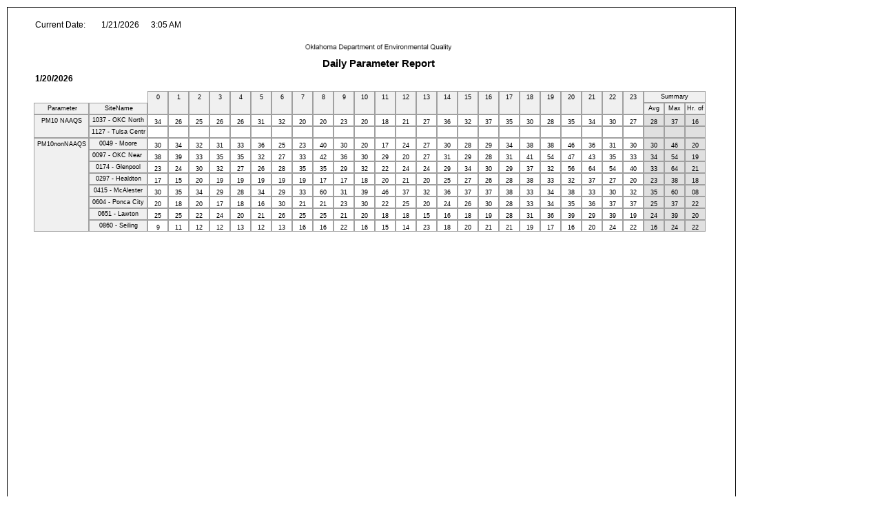

--- FILE ---
content_type: text/html
request_url: https://applications.deq.ok.gov/webdata/AQD/Monitoring/PM10_all.htm
body_size: 31877
content:
<!DOCTYPE html PUBLIC "-//W3C//DTD XHTML 1.0 Transitional//EN" "http://www.w3.org/TR/xhtml1/DTD/xhtml1-transitional.dtd">
<!-- saved from url=(0016)http://localhost -->
<html>
<head>
	<title>PM10_All</title>
	<meta HTTP-EQUIV="Content-Type" CONTENT="text/html; charset=UTF-8"/>
	<style type="text/css">
		.cs5904072A {color:#000000;background-color:#E0E0E0;border-left:#A0A0A0 1px solid;border-top:#A0A0A0 1px solid;border-right:#A0A0A0 1px solid;border-bottom:#A0A0A0 1px solid;font-family:Arial; font-size:9px; font-weight:normal; font-style:normal; padding-left:2px;padding-right:2px;}
		.cs4C681000 {color:#000000;background-color:#F0F0F0;border-left:#A0A0A0 1px solid;border-top:#A0A0A0 1px solid;border-right:#A0A0A0 1px solid;border-bottom:#A0A0A0 1px solid;font-family:Arial; font-size:9px; font-weight:normal; font-style:normal; padding-left:2px;}
		.cs11721D07 {color:#000000;background-color:#F0F0F0;border-left:#A0A0A0 1px solid;border-top:#A0A0A0 1px solid;border-right:#A0A0A0 1px solid;border-bottom:#A0A0A0 1px solid;font-family:Arial; font-size:9px; font-weight:normal; font-style:normal; padding-left:2px;padding-right:2px;}
		.csD6FEA255 {color:#000000;background-color:#F0F0F0;border-left:#A0A0A0 1px solid;border-top:#A0A0A0 1px solid;border-right:#A0A0A0 1px solid;border-bottom-style: none;font-family:Arial; font-size:9px; font-weight:normal; font-style:normal; padding-left:2px;padding-right:2px;}
		.csF6EA1174 {color:#000000;background-color:#F0F0F0;border-left:#A0A0A0 1px solid;border-top-style: none;border-right:#A0A0A0 1px solid;border-bottom:#A0A0A0 1px solid;font-family:Arial; font-size:9px; font-weight:normal; font-style:normal; }
		.cs5D567C99 {color:#000000;background-color:#FFFFFF;border-left:#A0A0A0 1px solid;border-top:#A0A0A0 1px solid;border-right:#A0A0A0 1px solid;border-bottom:#A0A0A0 1px solid;font-family:Arial; font-size:9px; font-weight:normal; font-style:normal; padding-left:2px;padding-right:2px;}
		.csAED53493 {color:#000000;background-color:transparent;border-left-style: none;border-top-style: none;border-right-style: none;border-bottom-style: none;font-family:Arial; font-size:12px; font-weight:bold; font-style:normal; padding-left:2px;}
		.cs8FA7DC7D {color:#000000;background-color:transparent;border-left-style: none;border-top-style: none;border-right-style: none;border-bottom-style: none;font-family:Arial; font-size:12px; font-weight:normal; font-style:normal; padding-left:2px;}
		.cs5FB73EE0 {color:#000000;background-color:transparent;border-left-style: none;border-top-style: none;border-right-style: none;border-bottom-style: none;font-family:Arial; font-size:12px; font-weight:normal; font-style:normal; padding-left:2px;padding-right:2px;}
		.csF3A62617 {color:#000000;background-color:transparent;border-left-style: none;border-top-style: none;border-right-style: none;border-bottom-style: none;font-family:Arial; font-size:15px; font-weight:bold; font-style:normal; padding-left:2px;padding-right:2px;}
		.csA8DCAC4A {color:#000000;background-color:transparent;border-left-style: none;border-top-style: none;border-right-style: none;border-bottom-style: none;font-family:'Times New Roman'; font-size:13px; font-weight:normal; font-style:normal; }
		.csAC6A4475 {height:0px;width:0px;overflow:hidden;font-size:0px;line-height:0px;}
	</style>
</head>
<body leftMargin=10 topMargin=10 rightMargin=10 bottomMargin=10>
<div style="border-left:#000000 1px solid;border-top:#000000 1px solid;border-right:#000000 1px solid;border-bottom-style:none;background-color:#FFFFFF;width:1056px;height:816px;">
	<table cellpadding="0" cellspacing="0" border="0" style="border-width:0px;empty-cells:show;width:1018px;height:325px;position:relative;background-color:#FFFFFF;">
		<tr style="vertical-align:top;">
			<td style="width:38px;height:19px;"></td>
			<td style="width:80px;"></td>
			<td style="width:9px;"></td>
			<td style="width:7px;"></td>
			<td style="width:41px;"></td>
			<td style="width:28px;"></td>
			<td style="width:3px;"></td>
			<td style="width:27px;"></td>
			<td style="width:30px;"></td>
			<td style="width:23px;"></td>
			<td style="width:7px;"></td>
			<td style="width:30px;"></td>
			<td style="width:30px;"></td>
			<td style="width:30px;"></td>
			<td style="width:30px;"></td>
			<td style="width:17px;"></td>
			<td style="width:13px;"></td>
			<td style="width:30px;"></td>
			<td style="width:30px;"></td>
			<td style="width:30px;"></td>
			<td style="width:30px;"></td>
			<td style="width:30px;"></td>
			<td style="width:30px;"></td>
			<td style="width:23px;"></td>
			<td style="width:7px;"></td>
			<td style="width:30px;"></td>
			<td style="width:30px;"></td>
			<td style="width:30px;"></td>
			<td style="width:30px;"></td>
			<td style="width:30px;"></td>
			<td style="width:30px;"></td>
			<td style="width:11px;"></td>
			<td style="width:19px;"></td>
			<td style="width:30px;"></td>
			<td style="width:30px;"></td>
			<td style="width:30px;"></td>
			<td style="width:30px;"></td>
			<td style="width:30px;"></td>
			<td style="width:5px;"></td>
		</tr>
		<tr style="vertical-align:top;">
			<td style="height:16px;"></td>
			<td class="cs8FA7DC7D" colspan="2" style="width:87px;height:16px;line-height:13px;text-align:left;vertical-align:top;"><nobr>Current&nbsp;Date:</nobr></td>
			<td></td>
			<td class="cs8FA7DC7D" colspan="3" style="width:70px;height:16px;line-height:13px;text-align:left;vertical-align:top;"><nobr>1/21/2026</nobr></td>
			<td class="cs8FA7DC7D" colspan="3" style="width:78px;height:16px;line-height:13px;text-align:left;vertical-align:top;"><nobr>3:05&nbsp;AM</nobr></td>
			<td></td>
			<td></td>
			<td></td>
			<td></td>
			<td></td>
			<td></td>
			<td></td>
			<td></td>
			<td></td>
			<td></td>
			<td></td>
			<td></td>
			<td></td>
			<td></td>
			<td></td>
			<td></td>
			<td></td>
			<td></td>
			<td></td>
			<td></td>
			<td></td>
			<td></td>
			<td class="cs5FB73EE0" colspan="7" rowspan="3" style="width:170px;height:48px;"><!--[if lte IE 7]><div class="csAC6A4475"></div><![endif]--></td>
		</tr>
		<tr style="vertical-align:top;">
			<td style="height:10px;"></td>
			<td></td>
			<td></td>
			<td></td>
			<td></td>
			<td></td>
			<td></td>
			<td></td>
			<td></td>
			<td></td>
			<td></td>
			<td></td>
			<td></td>
			<td></td>
			<td></td>
			<td></td>
			<td></td>
			<td></td>
			<td></td>
			<td></td>
			<td></td>
			<td></td>
			<td></td>
			<td></td>
			<td></td>
			<td></td>
			<td></td>
			<td></td>
			<td></td>
			<td></td>
			<td></td>
			<td></td>
		</tr>
		<tr style="vertical-align:top;">
			<td style="height:22px;"></td>
			<td></td>
			<td></td>
			<td></td>
			<td></td>
			<td></td>
			<td></td>
			<td></td>
			<td></td>
			<td></td>
			<td></td>
			<td></td>
			<td></td>
			<td></td>
			<td></td>
			<td></td>
			<td class="csA8DCAC4A" colspan="8" rowspan="2" style="width:216px;height:24px;text-align:left;vertical-align:top;"><div style="overflow:hidden;width:216px;height:24px;">
				<img alt="" src="[data-uri]" style="width:216px;height:16px;margin-top:4px;" /></div>
			</td>
			<td></td>
			<td></td>
			<td></td>
			<td></td>
			<td></td>
			<td></td>
			<td></td>
			<td></td>
		</tr>
		<tr style="vertical-align:top;">
			<td style="height:2px;"></td>
			<td></td>
			<td></td>
			<td></td>
			<td></td>
			<td></td>
			<td></td>
			<td></td>
			<td></td>
			<td></td>
			<td></td>
			<td></td>
			<td></td>
			<td></td>
			<td></td>
			<td></td>
			<td></td>
			<td></td>
			<td></td>
			<td></td>
			<td></td>
			<td></td>
			<td></td>
			<td></td>
			<td></td>
			<td></td>
			<td></td>
			<td></td>
			<td></td>
			<td></td>
			<td></td>
		</tr>
		<tr style="vertical-align:top;">
			<td style="height:24px;"></td>
			<td></td>
			<td></td>
			<td></td>
			<td></td>
			<td></td>
			<td></td>
			<td></td>
			<td></td>
			<td></td>
			<td></td>
			<td></td>
			<td></td>
			<td></td>
			<td></td>
			<td></td>
			<td class="csF3A62617" colspan="8" style="width:212px;height:24px;line-height:17px;text-align:center;vertical-align:middle;"><nobr>Daily&nbsp;Parameter&nbsp;Report</nobr></td>
			<td></td>
			<td></td>
			<td></td>
			<td></td>
			<td></td>
			<td></td>
			<td></td>
			<td></td>
			<td></td>
			<td></td>
			<td></td>
			<td></td>
			<td></td>
			<td></td>
			<td></td>
		</tr>
		<tr style="vertical-align:top;">
			<td style="height:4px;"></td>
			<td></td>
			<td></td>
			<td></td>
			<td></td>
			<td></td>
			<td></td>
			<td></td>
			<td></td>
			<td></td>
			<td></td>
			<td></td>
			<td></td>
			<td></td>
			<td></td>
			<td></td>
			<td></td>
			<td></td>
			<td></td>
			<td></td>
			<td></td>
			<td></td>
			<td></td>
			<td></td>
			<td></td>
			<td></td>
			<td></td>
			<td></td>
			<td></td>
			<td></td>
			<td></td>
			<td></td>
			<td></td>
			<td></td>
			<td></td>
			<td></td>
			<td></td>
			<td></td>
			<td></td>
		</tr>
		<tr style="vertical-align:top;">
			<td style="height:16px;"></td>
			<td class="csAED53493" colspan="4" style="width:135px;height:16px;line-height:13px;text-align:left;vertical-align:top;"><nobr>1/20/2026</nobr></td>
			<td></td>
			<td></td>
			<td></td>
			<td></td>
			<td></td>
			<td></td>
			<td></td>
			<td></td>
			<td></td>
			<td></td>
			<td></td>
			<td></td>
			<td></td>
			<td></td>
			<td></td>
			<td></td>
			<td></td>
			<td></td>
			<td></td>
			<td></td>
			<td></td>
			<td></td>
			<td></td>
			<td></td>
			<td></td>
			<td></td>
			<td></td>
			<td></td>
			<td></td>
			<td></td>
			<td></td>
			<td></td>
			<td></td>
			<td></td>
		</tr>
		<tr style="vertical-align:top;">
			<td style="height:8px;"></td>
			<td></td>
			<td></td>
			<td></td>
			<td></td>
			<td></td>
			<td></td>
			<td></td>
			<td></td>
			<td></td>
			<td></td>
			<td></td>
			<td></td>
			<td></td>
			<td></td>
			<td></td>
			<td></td>
			<td></td>
			<td></td>
			<td></td>
			<td></td>
			<td></td>
			<td></td>
			<td></td>
			<td></td>
			<td></td>
			<td></td>
			<td></td>
			<td></td>
			<td></td>
			<td></td>
			<td></td>
			<td></td>
			<td></td>
			<td></td>
			<td></td>
			<td></td>
			<td></td>
			<td></td>
		</tr>
		<tr style="vertical-align:top;">
			<td style="height:17px;"></td>
			<td></td>
			<td></td>
			<td></td>
			<td></td>
			<td></td>
			<td class="csD6FEA255" colspan="2" style="width:24px;height:16px;line-height:10px;text-align:center;vertical-align:middle;"><nobr>0</nobr></td>
			<td class="csD6FEA255" style="width:24px;height:16px;line-height:10px;text-align:center;vertical-align:middle;"><nobr>1</nobr></td>
			<td class="csD6FEA255" colspan="2" style="width:24px;height:16px;line-height:10px;text-align:center;vertical-align:middle;"><nobr>2</nobr></td>
			<td class="csD6FEA255" style="width:24px;height:16px;line-height:10px;text-align:center;vertical-align:middle;"><nobr>3</nobr></td>
			<td class="csD6FEA255" style="width:24px;height:16px;line-height:10px;text-align:center;vertical-align:middle;"><nobr>4</nobr></td>
			<td class="csD6FEA255" style="width:24px;height:16px;line-height:10px;text-align:center;vertical-align:middle;"><nobr>5</nobr></td>
			<td class="csD6FEA255" style="width:24px;height:16px;line-height:10px;text-align:center;vertical-align:middle;"><nobr>6</nobr></td>
			<td class="csD6FEA255" colspan="2" style="width:24px;height:16px;line-height:10px;text-align:center;vertical-align:middle;"><nobr>7</nobr></td>
			<td class="csD6FEA255" style="width:24px;height:16px;line-height:10px;text-align:center;vertical-align:middle;"><nobr>8</nobr></td>
			<td class="csD6FEA255" style="width:24px;height:16px;line-height:10px;text-align:center;vertical-align:middle;"><nobr>9</nobr></td>
			<td class="csD6FEA255" style="width:24px;height:16px;line-height:10px;text-align:center;vertical-align:middle;"><nobr>10</nobr></td>
			<td class="csD6FEA255" style="width:24px;height:16px;line-height:10px;text-align:center;vertical-align:middle;"><nobr>11</nobr></td>
			<td class="csD6FEA255" style="width:24px;height:16px;line-height:10px;text-align:center;vertical-align:middle;"><nobr>12</nobr></td>
			<td class="csD6FEA255" style="width:24px;height:16px;line-height:10px;text-align:center;vertical-align:middle;"><nobr>13</nobr></td>
			<td class="csD6FEA255" colspan="2" style="width:24px;height:16px;line-height:10px;text-align:center;vertical-align:middle;"><nobr>14</nobr></td>
			<td class="csD6FEA255" style="width:24px;height:16px;line-height:10px;text-align:center;vertical-align:middle;"><nobr>15</nobr></td>
			<td class="csD6FEA255" style="width:24px;height:16px;line-height:10px;text-align:center;vertical-align:middle;"><nobr>16</nobr></td>
			<td class="csD6FEA255" style="width:24px;height:16px;line-height:10px;text-align:center;vertical-align:middle;"><nobr>17</nobr></td>
			<td class="csD6FEA255" style="width:24px;height:16px;line-height:10px;text-align:center;vertical-align:middle;"><nobr>18</nobr></td>
			<td class="csD6FEA255" style="width:24px;height:16px;line-height:10px;text-align:center;vertical-align:middle;"><nobr>19</nobr></td>
			<td class="csD6FEA255" style="width:24px;height:16px;line-height:10px;text-align:center;vertical-align:middle;"><nobr>20</nobr></td>
			<td class="csD6FEA255" colspan="2" style="width:24px;height:16px;line-height:10px;text-align:center;vertical-align:middle;"><nobr>21</nobr></td>
			<td class="csD6FEA255" style="width:24px;height:16px;line-height:10px;text-align:center;vertical-align:middle;"><nobr>22</nobr></td>
			<td class="csD6FEA255" style="width:24px;height:16px;line-height:10px;text-align:center;vertical-align:middle;"><nobr>23</nobr></td>
			<td class="cs11721D07" colspan="3" style="width:84px;height:15px;line-height:10px;text-align:center;vertical-align:middle;"><nobr>Summary</nobr></td>
			<td></td>
		</tr>
		<tr style="vertical-align:top;">
			<td style="height:17px;"></td>
			<td class="cs4C681000" style="width:76px;height:15px;line-height:10px;text-align:center;vertical-align:middle;"><nobr>Parameter</nobr></td>
			<td class="cs4C681000" colspan="4" style="width:81px;height:15px;line-height:10px;text-align:center;vertical-align:middle;"><nobr>SiteName</nobr></td>
			<td class="csF6EA1174" colspan="2" style="width:28px;height:16px;"><!--[if lte IE 7]><div class="csAC6A4475"></div><![endif]--></td>
			<td class="csF6EA1174" style="width:28px;height:16px;"><!--[if lte IE 7]><div class="csAC6A4475"></div><![endif]--></td>
			<td class="csF6EA1174" colspan="2" style="width:28px;height:16px;"><!--[if lte IE 7]><div class="csAC6A4475"></div><![endif]--></td>
			<td class="csF6EA1174" style="width:28px;height:16px;"><!--[if lte IE 7]><div class="csAC6A4475"></div><![endif]--></td>
			<td class="csF6EA1174" style="width:28px;height:16px;"><!--[if lte IE 7]><div class="csAC6A4475"></div><![endif]--></td>
			<td class="csF6EA1174" style="width:28px;height:16px;"><!--[if lte IE 7]><div class="csAC6A4475"></div><![endif]--></td>
			<td class="csF6EA1174" style="width:28px;height:16px;"><!--[if lte IE 7]><div class="csAC6A4475"></div><![endif]--></td>
			<td class="csF6EA1174" colspan="2" style="width:28px;height:16px;"><!--[if lte IE 7]><div class="csAC6A4475"></div><![endif]--></td>
			<td class="csF6EA1174" style="width:28px;height:16px;"><!--[if lte IE 7]><div class="csAC6A4475"></div><![endif]--></td>
			<td class="csF6EA1174" style="width:28px;height:16px;"><!--[if lte IE 7]><div class="csAC6A4475"></div><![endif]--></td>
			<td class="csF6EA1174" style="width:28px;height:16px;"><!--[if lte IE 7]><div class="csAC6A4475"></div><![endif]--></td>
			<td class="csF6EA1174" style="width:28px;height:16px;"><!--[if lte IE 7]><div class="csAC6A4475"></div><![endif]--></td>
			<td class="csF6EA1174" style="width:28px;height:16px;"><!--[if lte IE 7]><div class="csAC6A4475"></div><![endif]--></td>
			<td class="csF6EA1174" style="width:28px;height:16px;"><!--[if lte IE 7]><div class="csAC6A4475"></div><![endif]--></td>
			<td class="csF6EA1174" colspan="2" style="width:28px;height:16px;"><!--[if lte IE 7]><div class="csAC6A4475"></div><![endif]--></td>
			<td class="csF6EA1174" style="width:28px;height:16px;"><!--[if lte IE 7]><div class="csAC6A4475"></div><![endif]--></td>
			<td class="csF6EA1174" style="width:28px;height:16px;"><!--[if lte IE 7]><div class="csAC6A4475"></div><![endif]--></td>
			<td class="csF6EA1174" style="width:28px;height:16px;"><!--[if lte IE 7]><div class="csAC6A4475"></div><![endif]--></td>
			<td class="csF6EA1174" style="width:28px;height:16px;"><!--[if lte IE 7]><div class="csAC6A4475"></div><![endif]--></td>
			<td class="csF6EA1174" style="width:28px;height:16px;"><!--[if lte IE 7]><div class="csAC6A4475"></div><![endif]--></td>
			<td class="csF6EA1174" style="width:28px;height:16px;"><!--[if lte IE 7]><div class="csAC6A4475"></div><![endif]--></td>
			<td class="csF6EA1174" colspan="2" style="width:28px;height:16px;"><!--[if lte IE 7]><div class="csAC6A4475"></div><![endif]--></td>
			<td class="csF6EA1174" style="width:28px;height:16px;"><!--[if lte IE 7]><div class="csAC6A4475"></div><![endif]--></td>
			<td class="csF6EA1174" style="width:28px;height:16px;"><!--[if lte IE 7]><div class="csAC6A4475"></div><![endif]--></td>
			<td class="cs11721D07" style="width:24px;height:15px;line-height:10px;text-align:center;vertical-align:middle;"><nobr>Avg</nobr></td>
			<td class="cs11721D07" style="width:24px;height:15px;line-height:10px;text-align:center;vertical-align:middle;"><nobr>Max</nobr></td>
			<td class="cs11721D07" style="width:24px;height:15px;line-height:10px;text-align:center;vertical-align:middle;"><nobr>Hr.&nbsp;of</nobr></td>
			<td></td>
		</tr>
		<tr style="vertical-align:top;">
			<td style="height:17px;"></td>
			<td class="csD6FEA255" style="width:74px;height:16px;line-height:10px;text-align:center;vertical-align:middle;"><nobr>PM10&nbsp;NAAQS</nobr></td>
			<td class="cs11721D07" colspan="4" style="width:79px;height:15px;line-height:10px;text-align:center;vertical-align:middle;"><nobr>1037&nbsp;-&nbsp;OKC&nbsp;North</nobr></td>
			<td class="cs5D567C99" colspan="2" style="width:24px;height:15px;line-height:10px;text-align:center;vertical-align:bottom;"><nobr>34</nobr></td>
			<td class="cs5D567C99" style="width:24px;height:15px;line-height:10px;text-align:center;vertical-align:bottom;"><nobr>26</nobr></td>
			<td class="cs5D567C99" colspan="2" style="width:24px;height:15px;line-height:10px;text-align:center;vertical-align:bottom;"><nobr>25</nobr></td>
			<td class="cs5D567C99" style="width:24px;height:15px;line-height:10px;text-align:center;vertical-align:bottom;"><nobr>26</nobr></td>
			<td class="cs5D567C99" style="width:24px;height:15px;line-height:10px;text-align:center;vertical-align:bottom;"><nobr>26</nobr></td>
			<td class="cs5D567C99" style="width:24px;height:15px;line-height:10px;text-align:center;vertical-align:bottom;"><nobr>31</nobr></td>
			<td class="cs5D567C99" style="width:24px;height:15px;line-height:10px;text-align:center;vertical-align:bottom;"><nobr>32</nobr></td>
			<td class="cs5D567C99" colspan="2" style="width:24px;height:15px;line-height:10px;text-align:center;vertical-align:bottom;"><nobr>20</nobr></td>
			<td class="cs5D567C99" style="width:24px;height:15px;line-height:10px;text-align:center;vertical-align:bottom;"><nobr>20</nobr></td>
			<td class="cs5D567C99" style="width:24px;height:15px;line-height:10px;text-align:center;vertical-align:bottom;"><nobr>23</nobr></td>
			<td class="cs5D567C99" style="width:24px;height:15px;line-height:10px;text-align:center;vertical-align:bottom;"><nobr>20</nobr></td>
			<td class="cs5D567C99" style="width:24px;height:15px;line-height:10px;text-align:center;vertical-align:bottom;"><nobr>18</nobr></td>
			<td class="cs5D567C99" style="width:24px;height:15px;line-height:10px;text-align:center;vertical-align:bottom;"><nobr>21</nobr></td>
			<td class="cs5D567C99" style="width:24px;height:15px;line-height:10px;text-align:center;vertical-align:bottom;"><nobr>27</nobr></td>
			<td class="cs5D567C99" colspan="2" style="width:24px;height:15px;line-height:10px;text-align:center;vertical-align:bottom;"><nobr>36</nobr></td>
			<td class="cs5D567C99" style="width:24px;height:15px;line-height:10px;text-align:center;vertical-align:bottom;"><nobr>32</nobr></td>
			<td class="cs5D567C99" style="width:24px;height:15px;line-height:10px;text-align:center;vertical-align:bottom;"><nobr>37</nobr></td>
			<td class="cs5D567C99" style="width:24px;height:15px;line-height:10px;text-align:center;vertical-align:bottom;"><nobr>35</nobr></td>
			<td class="cs5D567C99" style="width:24px;height:15px;line-height:10px;text-align:center;vertical-align:bottom;"><nobr>30</nobr></td>
			<td class="cs5D567C99" style="width:24px;height:15px;line-height:10px;text-align:center;vertical-align:bottom;"><nobr>28</nobr></td>
			<td class="cs5D567C99" style="width:24px;height:15px;line-height:10px;text-align:center;vertical-align:bottom;"><nobr>35</nobr></td>
			<td class="cs5D567C99" colspan="2" style="width:24px;height:15px;line-height:10px;text-align:center;vertical-align:bottom;"><nobr>34</nobr></td>
			<td class="cs5D567C99" style="width:24px;height:15px;line-height:10px;text-align:center;vertical-align:bottom;"><nobr>30</nobr></td>
			<td class="cs5D567C99" style="width:24px;height:15px;line-height:10px;text-align:center;vertical-align:bottom;"><nobr>27</nobr></td>
			<td class="cs5904072A" style="width:24px;height:15px;line-height:10px;text-align:center;vertical-align:bottom;"><nobr>28</nobr></td>
			<td class="cs5904072A" style="width:24px;height:15px;line-height:10px;text-align:center;vertical-align:bottom;"><nobr>37</nobr></td>
			<td class="cs5904072A" style="width:24px;height:15px;line-height:10px;text-align:center;vertical-align:bottom;"><nobr>16</nobr></td>
			<td></td>
		</tr>
		<tr style="vertical-align:top;">
			<td style="height:17px;"></td>
			<td class="csF6EA1174" style="width:78px;height:16px;"><!--[if lte IE 7]><div class="csAC6A4475"></div><![endif]--></td>
			<td class="cs11721D07" colspan="4" style="width:79px;height:15px;line-height:10px;text-align:center;vertical-align:middle;"><nobr>1127&nbsp;-&nbsp;Tulsa&nbsp;Centr</nobr></td>
			<td class="cs5D567C99" colspan="2" style="width:24px;height:15px;"><!--[if lte IE 7]><div class="csAC6A4475"></div><![endif]--></td>
			<td class="cs5D567C99" style="width:24px;height:15px;"><!--[if lte IE 7]><div class="csAC6A4475"></div><![endif]--></td>
			<td class="cs5D567C99" colspan="2" style="width:24px;height:15px;"><!--[if lte IE 7]><div class="csAC6A4475"></div><![endif]--></td>
			<td class="cs5D567C99" style="width:24px;height:15px;"><!--[if lte IE 7]><div class="csAC6A4475"></div><![endif]--></td>
			<td class="cs5D567C99" style="width:24px;height:15px;"><!--[if lte IE 7]><div class="csAC6A4475"></div><![endif]--></td>
			<td class="cs5D567C99" style="width:24px;height:15px;"><!--[if lte IE 7]><div class="csAC6A4475"></div><![endif]--></td>
			<td class="cs5D567C99" style="width:24px;height:15px;"><!--[if lte IE 7]><div class="csAC6A4475"></div><![endif]--></td>
			<td class="cs5D567C99" colspan="2" style="width:24px;height:15px;"><!--[if lte IE 7]><div class="csAC6A4475"></div><![endif]--></td>
			<td class="cs5D567C99" style="width:24px;height:15px;"><!--[if lte IE 7]><div class="csAC6A4475"></div><![endif]--></td>
			<td class="cs5D567C99" style="width:24px;height:15px;"><!--[if lte IE 7]><div class="csAC6A4475"></div><![endif]--></td>
			<td class="cs5D567C99" style="width:24px;height:15px;"><!--[if lte IE 7]><div class="csAC6A4475"></div><![endif]--></td>
			<td class="cs5D567C99" style="width:24px;height:15px;"><!--[if lte IE 7]><div class="csAC6A4475"></div><![endif]--></td>
			<td class="cs5D567C99" style="width:24px;height:15px;"><!--[if lte IE 7]><div class="csAC6A4475"></div><![endif]--></td>
			<td class="cs5D567C99" style="width:24px;height:15px;"><!--[if lte IE 7]><div class="csAC6A4475"></div><![endif]--></td>
			<td class="cs5D567C99" colspan="2" style="width:24px;height:15px;"><!--[if lte IE 7]><div class="csAC6A4475"></div><![endif]--></td>
			<td class="cs5D567C99" style="width:24px;height:15px;"><!--[if lte IE 7]><div class="csAC6A4475"></div><![endif]--></td>
			<td class="cs5D567C99" style="width:24px;height:15px;"><!--[if lte IE 7]><div class="csAC6A4475"></div><![endif]--></td>
			<td class="cs5D567C99" style="width:24px;height:15px;"><!--[if lte IE 7]><div class="csAC6A4475"></div><![endif]--></td>
			<td class="cs5D567C99" style="width:24px;height:15px;"><!--[if lte IE 7]><div class="csAC6A4475"></div><![endif]--></td>
			<td class="cs5D567C99" style="width:24px;height:15px;"><!--[if lte IE 7]><div class="csAC6A4475"></div><![endif]--></td>
			<td class="cs5D567C99" style="width:24px;height:15px;"><!--[if lte IE 7]><div class="csAC6A4475"></div><![endif]--></td>
			<td class="cs5D567C99" colspan="2" style="width:24px;height:15px;"><!--[if lte IE 7]><div class="csAC6A4475"></div><![endif]--></td>
			<td class="cs5D567C99" style="width:24px;height:15px;"><!--[if lte IE 7]><div class="csAC6A4475"></div><![endif]--></td>
			<td class="cs5D567C99" style="width:24px;height:15px;"><!--[if lte IE 7]><div class="csAC6A4475"></div><![endif]--></td>
			<td class="cs5904072A" style="width:24px;height:15px;"><!--[if lte IE 7]><div class="csAC6A4475"></div><![endif]--></td>
			<td class="cs5904072A" style="width:24px;height:15px;"><!--[if lte IE 7]><div class="csAC6A4475"></div><![endif]--></td>
			<td class="cs5904072A" style="width:24px;height:15px;"><!--[if lte IE 7]><div class="csAC6A4475"></div><![endif]--></td>
			<td></td>
		</tr>
		<tr style="vertical-align:top;">
			<td style="height:17px;"></td>
			<td class="csD6FEA255" style="width:74px;height:16px;line-height:10px;text-align:center;vertical-align:middle;"><nobr>PM10nonNAAQS</nobr></td>
			<td class="cs11721D07" colspan="4" style="width:79px;height:15px;line-height:10px;text-align:center;vertical-align:middle;"><nobr>0049&nbsp;-&nbsp;Moore</nobr></td>
			<td class="cs5D567C99" colspan="2" style="width:24px;height:15px;line-height:10px;text-align:center;vertical-align:bottom;"><nobr>30</nobr></td>
			<td class="cs5D567C99" style="width:24px;height:15px;line-height:10px;text-align:center;vertical-align:bottom;"><nobr>34</nobr></td>
			<td class="cs5D567C99" colspan="2" style="width:24px;height:15px;line-height:10px;text-align:center;vertical-align:bottom;"><nobr>32</nobr></td>
			<td class="cs5D567C99" style="width:24px;height:15px;line-height:10px;text-align:center;vertical-align:bottom;"><nobr>31</nobr></td>
			<td class="cs5D567C99" style="width:24px;height:15px;line-height:10px;text-align:center;vertical-align:bottom;"><nobr>33</nobr></td>
			<td class="cs5D567C99" style="width:24px;height:15px;line-height:10px;text-align:center;vertical-align:bottom;"><nobr>36</nobr></td>
			<td class="cs5D567C99" style="width:24px;height:15px;line-height:10px;text-align:center;vertical-align:bottom;"><nobr>25</nobr></td>
			<td class="cs5D567C99" colspan="2" style="width:24px;height:15px;line-height:10px;text-align:center;vertical-align:bottom;"><nobr>23</nobr></td>
			<td class="cs5D567C99" style="width:24px;height:15px;line-height:10px;text-align:center;vertical-align:bottom;"><nobr>40</nobr></td>
			<td class="cs5D567C99" style="width:24px;height:15px;line-height:10px;text-align:center;vertical-align:bottom;"><nobr>30</nobr></td>
			<td class="cs5D567C99" style="width:24px;height:15px;line-height:10px;text-align:center;vertical-align:bottom;"><nobr>20</nobr></td>
			<td class="cs5D567C99" style="width:24px;height:15px;line-height:10px;text-align:center;vertical-align:bottom;"><nobr>17</nobr></td>
			<td class="cs5D567C99" style="width:24px;height:15px;line-height:10px;text-align:center;vertical-align:bottom;"><nobr>24</nobr></td>
			<td class="cs5D567C99" style="width:24px;height:15px;line-height:10px;text-align:center;vertical-align:bottom;"><nobr>27</nobr></td>
			<td class="cs5D567C99" colspan="2" style="width:24px;height:15px;line-height:10px;text-align:center;vertical-align:bottom;"><nobr>30</nobr></td>
			<td class="cs5D567C99" style="width:24px;height:15px;line-height:10px;text-align:center;vertical-align:bottom;"><nobr>28</nobr></td>
			<td class="cs5D567C99" style="width:24px;height:15px;line-height:10px;text-align:center;vertical-align:bottom;"><nobr>29</nobr></td>
			<td class="cs5D567C99" style="width:24px;height:15px;line-height:10px;text-align:center;vertical-align:bottom;"><nobr>34</nobr></td>
			<td class="cs5D567C99" style="width:24px;height:15px;line-height:10px;text-align:center;vertical-align:bottom;"><nobr>38</nobr></td>
			<td class="cs5D567C99" style="width:24px;height:15px;line-height:10px;text-align:center;vertical-align:bottom;"><nobr>38</nobr></td>
			<td class="cs5D567C99" style="width:24px;height:15px;line-height:10px;text-align:center;vertical-align:bottom;"><nobr>46</nobr></td>
			<td class="cs5D567C99" colspan="2" style="width:24px;height:15px;line-height:10px;text-align:center;vertical-align:bottom;"><nobr>36</nobr></td>
			<td class="cs5D567C99" style="width:24px;height:15px;line-height:10px;text-align:center;vertical-align:bottom;"><nobr>31</nobr></td>
			<td class="cs5D567C99" style="width:24px;height:15px;line-height:10px;text-align:center;vertical-align:bottom;"><nobr>30</nobr></td>
			<td class="cs5904072A" style="width:24px;height:15px;line-height:10px;text-align:center;vertical-align:bottom;"><nobr>30</nobr></td>
			<td class="cs5904072A" style="width:24px;height:15px;line-height:10px;text-align:center;vertical-align:bottom;"><nobr>46</nobr></td>
			<td class="cs5904072A" style="width:24px;height:15px;line-height:10px;text-align:center;vertical-align:bottom;"><nobr>20</nobr></td>
			<td></td>
		</tr>
		<tr style="vertical-align:top;">
			<td style="height:17px;"></td>
			<td class="csF6EA1174" rowspan="7" style="width:78px;height:118px;"><!--[if lte IE 7]><div class="csAC6A4475"></div><![endif]--></td>
			<td class="cs11721D07" colspan="4" style="width:79px;height:15px;line-height:10px;text-align:center;vertical-align:middle;"><nobr>0097&nbsp;-&nbsp;OKC&nbsp;Near&nbsp;</nobr></td>
			<td class="cs5D567C99" colspan="2" style="width:24px;height:15px;line-height:10px;text-align:center;vertical-align:bottom;"><nobr>38</nobr></td>
			<td class="cs5D567C99" style="width:24px;height:15px;line-height:10px;text-align:center;vertical-align:bottom;"><nobr>39</nobr></td>
			<td class="cs5D567C99" colspan="2" style="width:24px;height:15px;line-height:10px;text-align:center;vertical-align:bottom;"><nobr>33</nobr></td>
			<td class="cs5D567C99" style="width:24px;height:15px;line-height:10px;text-align:center;vertical-align:bottom;"><nobr>35</nobr></td>
			<td class="cs5D567C99" style="width:24px;height:15px;line-height:10px;text-align:center;vertical-align:bottom;"><nobr>35</nobr></td>
			<td class="cs5D567C99" style="width:24px;height:15px;line-height:10px;text-align:center;vertical-align:bottom;"><nobr>32</nobr></td>
			<td class="cs5D567C99" style="width:24px;height:15px;line-height:10px;text-align:center;vertical-align:bottom;"><nobr>27</nobr></td>
			<td class="cs5D567C99" colspan="2" style="width:24px;height:15px;line-height:10px;text-align:center;vertical-align:bottom;"><nobr>33</nobr></td>
			<td class="cs5D567C99" style="width:24px;height:15px;line-height:10px;text-align:center;vertical-align:bottom;"><nobr>42</nobr></td>
			<td class="cs5D567C99" style="width:24px;height:15px;line-height:10px;text-align:center;vertical-align:bottom;"><nobr>36</nobr></td>
			<td class="cs5D567C99" style="width:24px;height:15px;line-height:10px;text-align:center;vertical-align:bottom;"><nobr>30</nobr></td>
			<td class="cs5D567C99" style="width:24px;height:15px;line-height:10px;text-align:center;vertical-align:bottom;"><nobr>29</nobr></td>
			<td class="cs5D567C99" style="width:24px;height:15px;line-height:10px;text-align:center;vertical-align:bottom;"><nobr>20</nobr></td>
			<td class="cs5D567C99" style="width:24px;height:15px;line-height:10px;text-align:center;vertical-align:bottom;"><nobr>27</nobr></td>
			<td class="cs5D567C99" colspan="2" style="width:24px;height:15px;line-height:10px;text-align:center;vertical-align:bottom;"><nobr>31</nobr></td>
			<td class="cs5D567C99" style="width:24px;height:15px;line-height:10px;text-align:center;vertical-align:bottom;"><nobr>29</nobr></td>
			<td class="cs5D567C99" style="width:24px;height:15px;line-height:10px;text-align:center;vertical-align:bottom;"><nobr>28</nobr></td>
			<td class="cs5D567C99" style="width:24px;height:15px;line-height:10px;text-align:center;vertical-align:bottom;"><nobr>31</nobr></td>
			<td class="cs5D567C99" style="width:24px;height:15px;line-height:10px;text-align:center;vertical-align:bottom;"><nobr>41</nobr></td>
			<td class="cs5D567C99" style="width:24px;height:15px;line-height:10px;text-align:center;vertical-align:bottom;"><nobr>54</nobr></td>
			<td class="cs5D567C99" style="width:24px;height:15px;line-height:10px;text-align:center;vertical-align:bottom;"><nobr>47</nobr></td>
			<td class="cs5D567C99" colspan="2" style="width:24px;height:15px;line-height:10px;text-align:center;vertical-align:bottom;"><nobr>43</nobr></td>
			<td class="cs5D567C99" style="width:24px;height:15px;line-height:10px;text-align:center;vertical-align:bottom;"><nobr>35</nobr></td>
			<td class="cs5D567C99" style="width:24px;height:15px;line-height:10px;text-align:center;vertical-align:bottom;"><nobr>33</nobr></td>
			<td class="cs5904072A" style="width:24px;height:15px;line-height:10px;text-align:center;vertical-align:bottom;"><nobr>34</nobr></td>
			<td class="cs5904072A" style="width:24px;height:15px;line-height:10px;text-align:center;vertical-align:bottom;"><nobr>54</nobr></td>
			<td class="cs5904072A" style="width:24px;height:15px;line-height:10px;text-align:center;vertical-align:bottom;"><nobr>19</nobr></td>
			<td></td>
		</tr>
		<tr style="vertical-align:top;">
			<td style="height:17px;"></td>
			<td class="cs11721D07" colspan="4" style="width:79px;height:15px;line-height:10px;text-align:center;vertical-align:middle;"><nobr>0174&nbsp;-&nbsp;Glenpool</nobr></td>
			<td class="cs5D567C99" colspan="2" style="width:24px;height:15px;line-height:10px;text-align:center;vertical-align:bottom;"><nobr>23</nobr></td>
			<td class="cs5D567C99" style="width:24px;height:15px;line-height:10px;text-align:center;vertical-align:bottom;"><nobr>24</nobr></td>
			<td class="cs5D567C99" colspan="2" style="width:24px;height:15px;line-height:10px;text-align:center;vertical-align:bottom;"><nobr>30</nobr></td>
			<td class="cs5D567C99" style="width:24px;height:15px;line-height:10px;text-align:center;vertical-align:bottom;"><nobr>32</nobr></td>
			<td class="cs5D567C99" style="width:24px;height:15px;line-height:10px;text-align:center;vertical-align:bottom;"><nobr>27</nobr></td>
			<td class="cs5D567C99" style="width:24px;height:15px;line-height:10px;text-align:center;vertical-align:bottom;"><nobr>26</nobr></td>
			<td class="cs5D567C99" style="width:24px;height:15px;line-height:10px;text-align:center;vertical-align:bottom;"><nobr>28</nobr></td>
			<td class="cs5D567C99" colspan="2" style="width:24px;height:15px;line-height:10px;text-align:center;vertical-align:bottom;"><nobr>35</nobr></td>
			<td class="cs5D567C99" style="width:24px;height:15px;line-height:10px;text-align:center;vertical-align:bottom;"><nobr>35</nobr></td>
			<td class="cs5D567C99" style="width:24px;height:15px;line-height:10px;text-align:center;vertical-align:bottom;"><nobr>29</nobr></td>
			<td class="cs5D567C99" style="width:24px;height:15px;line-height:10px;text-align:center;vertical-align:bottom;"><nobr>32</nobr></td>
			<td class="cs5D567C99" style="width:24px;height:15px;line-height:10px;text-align:center;vertical-align:bottom;"><nobr>22</nobr></td>
			<td class="cs5D567C99" style="width:24px;height:15px;line-height:10px;text-align:center;vertical-align:bottom;"><nobr>24</nobr></td>
			<td class="cs5D567C99" style="width:24px;height:15px;line-height:10px;text-align:center;vertical-align:bottom;"><nobr>24</nobr></td>
			<td class="cs5D567C99" colspan="2" style="width:24px;height:15px;line-height:10px;text-align:center;vertical-align:bottom;"><nobr>29</nobr></td>
			<td class="cs5D567C99" style="width:24px;height:15px;line-height:10px;text-align:center;vertical-align:bottom;"><nobr>34</nobr></td>
			<td class="cs5D567C99" style="width:24px;height:15px;line-height:10px;text-align:center;vertical-align:bottom;"><nobr>30</nobr></td>
			<td class="cs5D567C99" style="width:24px;height:15px;line-height:10px;text-align:center;vertical-align:bottom;"><nobr>29</nobr></td>
			<td class="cs5D567C99" style="width:24px;height:15px;line-height:10px;text-align:center;vertical-align:bottom;"><nobr>37</nobr></td>
			<td class="cs5D567C99" style="width:24px;height:15px;line-height:10px;text-align:center;vertical-align:bottom;"><nobr>32</nobr></td>
			<td class="cs5D567C99" style="width:24px;height:15px;line-height:10px;text-align:center;vertical-align:bottom;"><nobr>56</nobr></td>
			<td class="cs5D567C99" colspan="2" style="width:24px;height:15px;line-height:10px;text-align:center;vertical-align:bottom;"><nobr>64</nobr></td>
			<td class="cs5D567C99" style="width:24px;height:15px;line-height:10px;text-align:center;vertical-align:bottom;"><nobr>54</nobr></td>
			<td class="cs5D567C99" style="width:24px;height:15px;line-height:10px;text-align:center;vertical-align:bottom;"><nobr>40</nobr></td>
			<td class="cs5904072A" style="width:24px;height:15px;line-height:10px;text-align:center;vertical-align:bottom;"><nobr>33</nobr></td>
			<td class="cs5904072A" style="width:24px;height:15px;line-height:10px;text-align:center;vertical-align:bottom;"><nobr>64</nobr></td>
			<td class="cs5904072A" style="width:24px;height:15px;line-height:10px;text-align:center;vertical-align:bottom;"><nobr>21</nobr></td>
			<td></td>
		</tr>
		<tr style="vertical-align:top;">
			<td style="height:17px;"></td>
			<td class="cs11721D07" colspan="4" style="width:79px;height:15px;line-height:10px;text-align:center;vertical-align:middle;"><nobr>0297&nbsp;-&nbsp;Healdton</nobr></td>
			<td class="cs5D567C99" colspan="2" style="width:24px;height:15px;line-height:10px;text-align:center;vertical-align:bottom;"><nobr>17</nobr></td>
			<td class="cs5D567C99" style="width:24px;height:15px;line-height:10px;text-align:center;vertical-align:bottom;"><nobr>15</nobr></td>
			<td class="cs5D567C99" colspan="2" style="width:24px;height:15px;line-height:10px;text-align:center;vertical-align:bottom;"><nobr>20</nobr></td>
			<td class="cs5D567C99" style="width:24px;height:15px;line-height:10px;text-align:center;vertical-align:bottom;"><nobr>19</nobr></td>
			<td class="cs5D567C99" style="width:24px;height:15px;line-height:10px;text-align:center;vertical-align:bottom;"><nobr>19</nobr></td>
			<td class="cs5D567C99" style="width:24px;height:15px;line-height:10px;text-align:center;vertical-align:bottom;"><nobr>19</nobr></td>
			<td class="cs5D567C99" style="width:24px;height:15px;line-height:10px;text-align:center;vertical-align:bottom;"><nobr>19</nobr></td>
			<td class="cs5D567C99" colspan="2" style="width:24px;height:15px;line-height:10px;text-align:center;vertical-align:bottom;"><nobr>19</nobr></td>
			<td class="cs5D567C99" style="width:24px;height:15px;line-height:10px;text-align:center;vertical-align:bottom;"><nobr>17</nobr></td>
			<td class="cs5D567C99" style="width:24px;height:15px;line-height:10px;text-align:center;vertical-align:bottom;"><nobr>17</nobr></td>
			<td class="cs5D567C99" style="width:24px;height:15px;line-height:10px;text-align:center;vertical-align:bottom;"><nobr>18</nobr></td>
			<td class="cs5D567C99" style="width:24px;height:15px;line-height:10px;text-align:center;vertical-align:bottom;"><nobr>20</nobr></td>
			<td class="cs5D567C99" style="width:24px;height:15px;line-height:10px;text-align:center;vertical-align:bottom;"><nobr>21</nobr></td>
			<td class="cs5D567C99" style="width:24px;height:15px;line-height:10px;text-align:center;vertical-align:bottom;"><nobr>20</nobr></td>
			<td class="cs5D567C99" colspan="2" style="width:24px;height:15px;line-height:10px;text-align:center;vertical-align:bottom;"><nobr>25</nobr></td>
			<td class="cs5D567C99" style="width:24px;height:15px;line-height:10px;text-align:center;vertical-align:bottom;"><nobr>27</nobr></td>
			<td class="cs5D567C99" style="width:24px;height:15px;line-height:10px;text-align:center;vertical-align:bottom;"><nobr>26</nobr></td>
			<td class="cs5D567C99" style="width:24px;height:15px;line-height:10px;text-align:center;vertical-align:bottom;"><nobr>28</nobr></td>
			<td class="cs5D567C99" style="width:24px;height:15px;line-height:10px;text-align:center;vertical-align:bottom;"><nobr>38</nobr></td>
			<td class="cs5D567C99" style="width:24px;height:15px;line-height:10px;text-align:center;vertical-align:bottom;"><nobr>33</nobr></td>
			<td class="cs5D567C99" style="width:24px;height:15px;line-height:10px;text-align:center;vertical-align:bottom;"><nobr>32</nobr></td>
			<td class="cs5D567C99" colspan="2" style="width:24px;height:15px;line-height:10px;text-align:center;vertical-align:bottom;"><nobr>37</nobr></td>
			<td class="cs5D567C99" style="width:24px;height:15px;line-height:10px;text-align:center;vertical-align:bottom;"><nobr>27</nobr></td>
			<td class="cs5D567C99" style="width:24px;height:15px;line-height:10px;text-align:center;vertical-align:bottom;"><nobr>20</nobr></td>
			<td class="cs5904072A" style="width:24px;height:15px;line-height:10px;text-align:center;vertical-align:bottom;"><nobr>23</nobr></td>
			<td class="cs5904072A" style="width:24px;height:15px;line-height:10px;text-align:center;vertical-align:bottom;"><nobr>38</nobr></td>
			<td class="cs5904072A" style="width:24px;height:15px;line-height:10px;text-align:center;vertical-align:bottom;"><nobr>18</nobr></td>
			<td></td>
		</tr>
		<tr style="vertical-align:top;">
			<td style="height:17px;"></td>
			<td class="cs11721D07" colspan="4" style="width:79px;height:15px;line-height:10px;text-align:center;vertical-align:middle;"><nobr>0415&nbsp;-&nbsp;McAlester</nobr></td>
			<td class="cs5D567C99" colspan="2" style="width:24px;height:15px;line-height:10px;text-align:center;vertical-align:bottom;"><nobr>30</nobr></td>
			<td class="cs5D567C99" style="width:24px;height:15px;line-height:10px;text-align:center;vertical-align:bottom;"><nobr>35</nobr></td>
			<td class="cs5D567C99" colspan="2" style="width:24px;height:15px;line-height:10px;text-align:center;vertical-align:bottom;"><nobr>34</nobr></td>
			<td class="cs5D567C99" style="width:24px;height:15px;line-height:10px;text-align:center;vertical-align:bottom;"><nobr>29</nobr></td>
			<td class="cs5D567C99" style="width:24px;height:15px;line-height:10px;text-align:center;vertical-align:bottom;"><nobr>28</nobr></td>
			<td class="cs5D567C99" style="width:24px;height:15px;line-height:10px;text-align:center;vertical-align:bottom;"><nobr>34</nobr></td>
			<td class="cs5D567C99" style="width:24px;height:15px;line-height:10px;text-align:center;vertical-align:bottom;"><nobr>29</nobr></td>
			<td class="cs5D567C99" colspan="2" style="width:24px;height:15px;line-height:10px;text-align:center;vertical-align:bottom;"><nobr>33</nobr></td>
			<td class="cs5D567C99" style="width:24px;height:15px;line-height:10px;text-align:center;vertical-align:bottom;"><nobr>60</nobr></td>
			<td class="cs5D567C99" style="width:24px;height:15px;line-height:10px;text-align:center;vertical-align:bottom;"><nobr>31</nobr></td>
			<td class="cs5D567C99" style="width:24px;height:15px;line-height:10px;text-align:center;vertical-align:bottom;"><nobr>39</nobr></td>
			<td class="cs5D567C99" style="width:24px;height:15px;line-height:10px;text-align:center;vertical-align:bottom;"><nobr>46</nobr></td>
			<td class="cs5D567C99" style="width:24px;height:15px;line-height:10px;text-align:center;vertical-align:bottom;"><nobr>37</nobr></td>
			<td class="cs5D567C99" style="width:24px;height:15px;line-height:10px;text-align:center;vertical-align:bottom;"><nobr>32</nobr></td>
			<td class="cs5D567C99" colspan="2" style="width:24px;height:15px;line-height:10px;text-align:center;vertical-align:bottom;"><nobr>36</nobr></td>
			<td class="cs5D567C99" style="width:24px;height:15px;line-height:10px;text-align:center;vertical-align:bottom;"><nobr>37</nobr></td>
			<td class="cs5D567C99" style="width:24px;height:15px;line-height:10px;text-align:center;vertical-align:bottom;"><nobr>37</nobr></td>
			<td class="cs5D567C99" style="width:24px;height:15px;line-height:10px;text-align:center;vertical-align:bottom;"><nobr>38</nobr></td>
			<td class="cs5D567C99" style="width:24px;height:15px;line-height:10px;text-align:center;vertical-align:bottom;"><nobr>33</nobr></td>
			<td class="cs5D567C99" style="width:24px;height:15px;line-height:10px;text-align:center;vertical-align:bottom;"><nobr>34</nobr></td>
			<td class="cs5D567C99" style="width:24px;height:15px;line-height:10px;text-align:center;vertical-align:bottom;"><nobr>38</nobr></td>
			<td class="cs5D567C99" colspan="2" style="width:24px;height:15px;line-height:10px;text-align:center;vertical-align:bottom;"><nobr>33</nobr></td>
			<td class="cs5D567C99" style="width:24px;height:15px;line-height:10px;text-align:center;vertical-align:bottom;"><nobr>30</nobr></td>
			<td class="cs5D567C99" style="width:24px;height:15px;line-height:10px;text-align:center;vertical-align:bottom;"><nobr>32</nobr></td>
			<td class="cs5904072A" style="width:24px;height:15px;line-height:10px;text-align:center;vertical-align:bottom;"><nobr>35</nobr></td>
			<td class="cs5904072A" style="width:24px;height:15px;line-height:10px;text-align:center;vertical-align:bottom;"><nobr>60</nobr></td>
			<td class="cs5904072A" style="width:24px;height:15px;line-height:10px;text-align:center;vertical-align:bottom;"><nobr>08</nobr></td>
			<td></td>
		</tr>
		<tr style="vertical-align:top;">
			<td style="height:17px;"></td>
			<td class="cs11721D07" colspan="4" style="width:79px;height:15px;line-height:10px;text-align:center;vertical-align:middle;"><nobr>0604&nbsp;-&nbsp;Ponca&nbsp;City</nobr></td>
			<td class="cs5D567C99" colspan="2" style="width:24px;height:15px;line-height:10px;text-align:center;vertical-align:bottom;"><nobr>20</nobr></td>
			<td class="cs5D567C99" style="width:24px;height:15px;line-height:10px;text-align:center;vertical-align:bottom;"><nobr>18</nobr></td>
			<td class="cs5D567C99" colspan="2" style="width:24px;height:15px;line-height:10px;text-align:center;vertical-align:bottom;"><nobr>20</nobr></td>
			<td class="cs5D567C99" style="width:24px;height:15px;line-height:10px;text-align:center;vertical-align:bottom;"><nobr>17</nobr></td>
			<td class="cs5D567C99" style="width:24px;height:15px;line-height:10px;text-align:center;vertical-align:bottom;"><nobr>18</nobr></td>
			<td class="cs5D567C99" style="width:24px;height:15px;line-height:10px;text-align:center;vertical-align:bottom;"><nobr>16</nobr></td>
			<td class="cs5D567C99" style="width:24px;height:15px;line-height:10px;text-align:center;vertical-align:bottom;"><nobr>30</nobr></td>
			<td class="cs5D567C99" colspan="2" style="width:24px;height:15px;line-height:10px;text-align:center;vertical-align:bottom;"><nobr>21</nobr></td>
			<td class="cs5D567C99" style="width:24px;height:15px;line-height:10px;text-align:center;vertical-align:bottom;"><nobr>21</nobr></td>
			<td class="cs5D567C99" style="width:24px;height:15px;line-height:10px;text-align:center;vertical-align:bottom;"><nobr>23</nobr></td>
			<td class="cs5D567C99" style="width:24px;height:15px;line-height:10px;text-align:center;vertical-align:bottom;"><nobr>30</nobr></td>
			<td class="cs5D567C99" style="width:24px;height:15px;line-height:10px;text-align:center;vertical-align:bottom;"><nobr>22</nobr></td>
			<td class="cs5D567C99" style="width:24px;height:15px;line-height:10px;text-align:center;vertical-align:bottom;"><nobr>25</nobr></td>
			<td class="cs5D567C99" style="width:24px;height:15px;line-height:10px;text-align:center;vertical-align:bottom;"><nobr>20</nobr></td>
			<td class="cs5D567C99" colspan="2" style="width:24px;height:15px;line-height:10px;text-align:center;vertical-align:bottom;"><nobr>24</nobr></td>
			<td class="cs5D567C99" style="width:24px;height:15px;line-height:10px;text-align:center;vertical-align:bottom;"><nobr>26</nobr></td>
			<td class="cs5D567C99" style="width:24px;height:15px;line-height:10px;text-align:center;vertical-align:bottom;"><nobr>30</nobr></td>
			<td class="cs5D567C99" style="width:24px;height:15px;line-height:10px;text-align:center;vertical-align:bottom;"><nobr>28</nobr></td>
			<td class="cs5D567C99" style="width:24px;height:15px;line-height:10px;text-align:center;vertical-align:bottom;"><nobr>33</nobr></td>
			<td class="cs5D567C99" style="width:24px;height:15px;line-height:10px;text-align:center;vertical-align:bottom;"><nobr>34</nobr></td>
			<td class="cs5D567C99" style="width:24px;height:15px;line-height:10px;text-align:center;vertical-align:bottom;"><nobr>35</nobr></td>
			<td class="cs5D567C99" colspan="2" style="width:24px;height:15px;line-height:10px;text-align:center;vertical-align:bottom;"><nobr>36</nobr></td>
			<td class="cs5D567C99" style="width:24px;height:15px;line-height:10px;text-align:center;vertical-align:bottom;"><nobr>37</nobr></td>
			<td class="cs5D567C99" style="width:24px;height:15px;line-height:10px;text-align:center;vertical-align:bottom;"><nobr>37</nobr></td>
			<td class="cs5904072A" style="width:24px;height:15px;line-height:10px;text-align:center;vertical-align:bottom;"><nobr>25</nobr></td>
			<td class="cs5904072A" style="width:24px;height:15px;line-height:10px;text-align:center;vertical-align:bottom;"><nobr>37</nobr></td>
			<td class="cs5904072A" style="width:24px;height:15px;line-height:10px;text-align:center;vertical-align:bottom;"><nobr>22</nobr></td>
			<td></td>
		</tr>
		<tr style="vertical-align:top;">
			<td style="height:17px;"></td>
			<td class="cs11721D07" colspan="4" style="width:79px;height:15px;line-height:10px;text-align:center;vertical-align:middle;"><nobr>0651&nbsp;-&nbsp;Lawton</nobr></td>
			<td class="cs5D567C99" colspan="2" style="width:24px;height:15px;line-height:10px;text-align:center;vertical-align:bottom;"><nobr>25</nobr></td>
			<td class="cs5D567C99" style="width:24px;height:15px;line-height:10px;text-align:center;vertical-align:bottom;"><nobr>25</nobr></td>
			<td class="cs5D567C99" colspan="2" style="width:24px;height:15px;line-height:10px;text-align:center;vertical-align:bottom;"><nobr>22</nobr></td>
			<td class="cs5D567C99" style="width:24px;height:15px;line-height:10px;text-align:center;vertical-align:bottom;"><nobr>24</nobr></td>
			<td class="cs5D567C99" style="width:24px;height:15px;line-height:10px;text-align:center;vertical-align:bottom;"><nobr>20</nobr></td>
			<td class="cs5D567C99" style="width:24px;height:15px;line-height:10px;text-align:center;vertical-align:bottom;"><nobr>21</nobr></td>
			<td class="cs5D567C99" style="width:24px;height:15px;line-height:10px;text-align:center;vertical-align:bottom;"><nobr>26</nobr></td>
			<td class="cs5D567C99" colspan="2" style="width:24px;height:15px;line-height:10px;text-align:center;vertical-align:bottom;"><nobr>25</nobr></td>
			<td class="cs5D567C99" style="width:24px;height:15px;line-height:10px;text-align:center;vertical-align:bottom;"><nobr>25</nobr></td>
			<td class="cs5D567C99" style="width:24px;height:15px;line-height:10px;text-align:center;vertical-align:bottom;"><nobr>21</nobr></td>
			<td class="cs5D567C99" style="width:24px;height:15px;line-height:10px;text-align:center;vertical-align:bottom;"><nobr>20</nobr></td>
			<td class="cs5D567C99" style="width:24px;height:15px;line-height:10px;text-align:center;vertical-align:bottom;"><nobr>18</nobr></td>
			<td class="cs5D567C99" style="width:24px;height:15px;line-height:10px;text-align:center;vertical-align:bottom;"><nobr>18</nobr></td>
			<td class="cs5D567C99" style="width:24px;height:15px;line-height:10px;text-align:center;vertical-align:bottom;"><nobr>15</nobr></td>
			<td class="cs5D567C99" colspan="2" style="width:24px;height:15px;line-height:10px;text-align:center;vertical-align:bottom;"><nobr>16</nobr></td>
			<td class="cs5D567C99" style="width:24px;height:15px;line-height:10px;text-align:center;vertical-align:bottom;"><nobr>18</nobr></td>
			<td class="cs5D567C99" style="width:24px;height:15px;line-height:10px;text-align:center;vertical-align:bottom;"><nobr>19</nobr></td>
			<td class="cs5D567C99" style="width:24px;height:15px;line-height:10px;text-align:center;vertical-align:bottom;"><nobr>28</nobr></td>
			<td class="cs5D567C99" style="width:24px;height:15px;line-height:10px;text-align:center;vertical-align:bottom;"><nobr>31</nobr></td>
			<td class="cs5D567C99" style="width:24px;height:15px;line-height:10px;text-align:center;vertical-align:bottom;"><nobr>36</nobr></td>
			<td class="cs5D567C99" style="width:24px;height:15px;line-height:10px;text-align:center;vertical-align:bottom;"><nobr>39</nobr></td>
			<td class="cs5D567C99" colspan="2" style="width:24px;height:15px;line-height:10px;text-align:center;vertical-align:bottom;"><nobr>29</nobr></td>
			<td class="cs5D567C99" style="width:24px;height:15px;line-height:10px;text-align:center;vertical-align:bottom;"><nobr>39</nobr></td>
			<td class="cs5D567C99" style="width:24px;height:15px;line-height:10px;text-align:center;vertical-align:bottom;"><nobr>19</nobr></td>
			<td class="cs5904072A" style="width:24px;height:15px;line-height:10px;text-align:center;vertical-align:bottom;"><nobr>24</nobr></td>
			<td class="cs5904072A" style="width:24px;height:15px;line-height:10px;text-align:center;vertical-align:bottom;"><nobr>39</nobr></td>
			<td class="cs5904072A" style="width:24px;height:15px;line-height:10px;text-align:center;vertical-align:bottom;"><nobr>20</nobr></td>
			<td></td>
		</tr>
		<tr style="vertical-align:top;">
			<td style="height:17px;"></td>
			<td class="cs11721D07" colspan="4" style="width:79px;height:15px;line-height:10px;text-align:center;vertical-align:middle;"><nobr>0860&nbsp;-&nbsp;Seiling</nobr></td>
			<td class="cs5D567C99" colspan="2" style="width:24px;height:15px;line-height:10px;text-align:center;vertical-align:bottom;"><nobr>9</nobr></td>
			<td class="cs5D567C99" style="width:24px;height:15px;line-height:10px;text-align:center;vertical-align:bottom;"><nobr>11</nobr></td>
			<td class="cs5D567C99" colspan="2" style="width:24px;height:15px;line-height:10px;text-align:center;vertical-align:bottom;"><nobr>12</nobr></td>
			<td class="cs5D567C99" style="width:24px;height:15px;line-height:10px;text-align:center;vertical-align:bottom;"><nobr>12</nobr></td>
			<td class="cs5D567C99" style="width:24px;height:15px;line-height:10px;text-align:center;vertical-align:bottom;"><nobr>13</nobr></td>
			<td class="cs5D567C99" style="width:24px;height:15px;line-height:10px;text-align:center;vertical-align:bottom;"><nobr>12</nobr></td>
			<td class="cs5D567C99" style="width:24px;height:15px;line-height:10px;text-align:center;vertical-align:bottom;"><nobr>13</nobr></td>
			<td class="cs5D567C99" colspan="2" style="width:24px;height:15px;line-height:10px;text-align:center;vertical-align:bottom;"><nobr>16</nobr></td>
			<td class="cs5D567C99" style="width:24px;height:15px;line-height:10px;text-align:center;vertical-align:bottom;"><nobr>16</nobr></td>
			<td class="cs5D567C99" style="width:24px;height:15px;line-height:10px;text-align:center;vertical-align:bottom;"><nobr>22</nobr></td>
			<td class="cs5D567C99" style="width:24px;height:15px;line-height:10px;text-align:center;vertical-align:bottom;"><nobr>16</nobr></td>
			<td class="cs5D567C99" style="width:24px;height:15px;line-height:10px;text-align:center;vertical-align:bottom;"><nobr>15</nobr></td>
			<td class="cs5D567C99" style="width:24px;height:15px;line-height:10px;text-align:center;vertical-align:bottom;"><nobr>14</nobr></td>
			<td class="cs5D567C99" style="width:24px;height:15px;line-height:10px;text-align:center;vertical-align:bottom;"><nobr>23</nobr></td>
			<td class="cs5D567C99" colspan="2" style="width:24px;height:15px;line-height:10px;text-align:center;vertical-align:bottom;"><nobr>18</nobr></td>
			<td class="cs5D567C99" style="width:24px;height:15px;line-height:10px;text-align:center;vertical-align:bottom;"><nobr>20</nobr></td>
			<td class="cs5D567C99" style="width:24px;height:15px;line-height:10px;text-align:center;vertical-align:bottom;"><nobr>21</nobr></td>
			<td class="cs5D567C99" style="width:24px;height:15px;line-height:10px;text-align:center;vertical-align:bottom;"><nobr>21</nobr></td>
			<td class="cs5D567C99" style="width:24px;height:15px;line-height:10px;text-align:center;vertical-align:bottom;"><nobr>19</nobr></td>
			<td class="cs5D567C99" style="width:24px;height:15px;line-height:10px;text-align:center;vertical-align:bottom;"><nobr>17</nobr></td>
			<td class="cs5D567C99" style="width:24px;height:15px;line-height:10px;text-align:center;vertical-align:bottom;"><nobr>16</nobr></td>
			<td class="cs5D567C99" colspan="2" style="width:24px;height:15px;line-height:10px;text-align:center;vertical-align:bottom;"><nobr>20</nobr></td>
			<td class="cs5D567C99" style="width:24px;height:15px;line-height:10px;text-align:center;vertical-align:bottom;"><nobr>24</nobr></td>
			<td class="cs5D567C99" style="width:24px;height:15px;line-height:10px;text-align:center;vertical-align:bottom;"><nobr>22</nobr></td>
			<td class="cs5904072A" style="width:24px;height:15px;line-height:10px;text-align:center;vertical-align:bottom;"><nobr>16</nobr></td>
			<td class="cs5904072A" style="width:24px;height:15px;line-height:10px;text-align:center;vertical-align:bottom;"><nobr>24</nobr></td>
			<td class="cs5904072A" style="width:24px;height:15px;line-height:10px;text-align:center;vertical-align:bottom;"><nobr>22</nobr></td>
			<td></td>
		</tr>
	</table>
</div>
<div style="border-left:#000000 1px solid;border-top:#000000 1px solid;border-right:#000000 1px solid;border-bottom:#000000 1px solid;background-color:#FFFFFF;width:1056px;height:816px;">
	<table cellpadding="0" cellspacing="0" border="0" style="border-width:0px;empty-cells:show;width:1018px;height:325px;position:relative;background-color:#FFFFFF;">
		<tr style="vertical-align:top;">
			<td style="width:38px;height:19px;"></td>
			<td style="width:80px;"></td>
			<td style="width:9px;"></td>
			<td style="width:7px;"></td>
			<td style="width:41px;"></td>
			<td style="width:28px;"></td>
			<td style="width:3px;"></td>
			<td style="width:27px;"></td>
			<td style="width:30px;"></td>
			<td style="width:23px;"></td>
			<td style="width:7px;"></td>
			<td style="width:30px;"></td>
			<td style="width:30px;"></td>
			<td style="width:30px;"></td>
			<td style="width:30px;"></td>
			<td style="width:17px;"></td>
			<td style="width:13px;"></td>
			<td style="width:30px;"></td>
			<td style="width:30px;"></td>
			<td style="width:30px;"></td>
			<td style="width:30px;"></td>
			<td style="width:30px;"></td>
			<td style="width:30px;"></td>
			<td style="width:23px;"></td>
			<td style="width:7px;"></td>
			<td style="width:30px;"></td>
			<td style="width:30px;"></td>
			<td style="width:30px;"></td>
			<td style="width:30px;"></td>
			<td style="width:30px;"></td>
			<td style="width:30px;"></td>
			<td style="width:11px;"></td>
			<td style="width:19px;"></td>
			<td style="width:30px;"></td>
			<td style="width:30px;"></td>
			<td style="width:30px;"></td>
			<td style="width:30px;"></td>
			<td style="width:30px;"></td>
			<td style="width:5px;"></td>
		</tr>
		<tr style="vertical-align:top;">
			<td style="height:16px;"></td>
			<td class="cs8FA7DC7D" colspan="2" style="width:87px;height:16px;line-height:13px;text-align:left;vertical-align:top;"><nobr>Current&nbsp;Date:</nobr></td>
			<td></td>
			<td class="cs8FA7DC7D" colspan="3" style="width:70px;height:16px;line-height:13px;text-align:left;vertical-align:top;"><nobr>1/21/2026</nobr></td>
			<td class="cs8FA7DC7D" colspan="3" style="width:78px;height:16px;line-height:13px;text-align:left;vertical-align:top;"><nobr>3:05&nbsp;AM</nobr></td>
			<td></td>
			<td></td>
			<td></td>
			<td></td>
			<td></td>
			<td></td>
			<td></td>
			<td></td>
			<td></td>
			<td></td>
			<td></td>
			<td></td>
			<td></td>
			<td></td>
			<td></td>
			<td></td>
			<td></td>
			<td></td>
			<td></td>
			<td></td>
			<td></td>
			<td></td>
			<td class="cs5FB73EE0" colspan="7" rowspan="3" style="width:170px;height:48px;"><!--[if lte IE 7]><div class="csAC6A4475"></div><![endif]--></td>
		</tr>
		<tr style="vertical-align:top;">
			<td style="height:10px;"></td>
			<td></td>
			<td></td>
			<td></td>
			<td></td>
			<td></td>
			<td></td>
			<td></td>
			<td></td>
			<td></td>
			<td></td>
			<td></td>
			<td></td>
			<td></td>
			<td></td>
			<td></td>
			<td></td>
			<td></td>
			<td></td>
			<td></td>
			<td></td>
			<td></td>
			<td></td>
			<td></td>
			<td></td>
			<td></td>
			<td></td>
			<td></td>
			<td></td>
			<td></td>
			<td></td>
			<td></td>
		</tr>
		<tr style="vertical-align:top;">
			<td style="height:22px;"></td>
			<td></td>
			<td></td>
			<td></td>
			<td></td>
			<td></td>
			<td></td>
			<td></td>
			<td></td>
			<td></td>
			<td></td>
			<td></td>
			<td></td>
			<td></td>
			<td></td>
			<td></td>
			<td class="csA8DCAC4A" colspan="8" rowspan="2" style="width:216px;height:24px;text-align:left;vertical-align:top;"><div style="overflow:hidden;width:216px;height:24px;">
				<img alt="" src="[data-uri]" style="width:216px;height:16px;margin-top:4px;" /></div>
			</td>
			<td></td>
			<td></td>
			<td></td>
			<td></td>
			<td></td>
			<td></td>
			<td></td>
			<td></td>
		</tr>
		<tr style="vertical-align:top;">
			<td style="height:2px;"></td>
			<td></td>
			<td></td>
			<td></td>
			<td></td>
			<td></td>
			<td></td>
			<td></td>
			<td></td>
			<td></td>
			<td></td>
			<td></td>
			<td></td>
			<td></td>
			<td></td>
			<td></td>
			<td></td>
			<td></td>
			<td></td>
			<td></td>
			<td></td>
			<td></td>
			<td></td>
			<td></td>
			<td></td>
			<td></td>
			<td></td>
			<td></td>
			<td></td>
			<td></td>
			<td></td>
		</tr>
		<tr style="vertical-align:top;">
			<td style="height:24px;"></td>
			<td></td>
			<td></td>
			<td></td>
			<td></td>
			<td></td>
			<td></td>
			<td></td>
			<td></td>
			<td></td>
			<td></td>
			<td></td>
			<td></td>
			<td></td>
			<td></td>
			<td></td>
			<td class="csF3A62617" colspan="8" style="width:212px;height:24px;line-height:17px;text-align:center;vertical-align:middle;"><nobr>Daily&nbsp;Parameter&nbsp;Report</nobr></td>
			<td></td>
			<td></td>
			<td></td>
			<td></td>
			<td></td>
			<td></td>
			<td></td>
			<td></td>
			<td></td>
			<td></td>
			<td></td>
			<td></td>
			<td></td>
			<td></td>
			<td></td>
		</tr>
		<tr style="vertical-align:top;">
			<td style="height:4px;"></td>
			<td></td>
			<td></td>
			<td></td>
			<td></td>
			<td></td>
			<td></td>
			<td></td>
			<td></td>
			<td></td>
			<td></td>
			<td></td>
			<td></td>
			<td></td>
			<td></td>
			<td></td>
			<td></td>
			<td></td>
			<td></td>
			<td></td>
			<td></td>
			<td></td>
			<td></td>
			<td></td>
			<td></td>
			<td></td>
			<td></td>
			<td></td>
			<td></td>
			<td></td>
			<td></td>
			<td></td>
			<td></td>
			<td></td>
			<td></td>
			<td></td>
			<td></td>
			<td></td>
			<td></td>
		</tr>
		<tr style="vertical-align:top;">
			<td style="height:16px;"></td>
			<td class="csAED53493" colspan="4" style="width:135px;height:16px;line-height:13px;text-align:left;vertical-align:top;"><nobr>1/21/2026</nobr></td>
			<td></td>
			<td></td>
			<td></td>
			<td></td>
			<td></td>
			<td></td>
			<td></td>
			<td></td>
			<td></td>
			<td></td>
			<td></td>
			<td></td>
			<td></td>
			<td></td>
			<td></td>
			<td></td>
			<td></td>
			<td></td>
			<td></td>
			<td></td>
			<td></td>
			<td></td>
			<td></td>
			<td></td>
			<td></td>
			<td></td>
			<td></td>
			<td></td>
			<td></td>
			<td></td>
			<td></td>
			<td></td>
			<td></td>
			<td></td>
		</tr>
		<tr style="vertical-align:top;">
			<td style="height:8px;"></td>
			<td></td>
			<td></td>
			<td></td>
			<td></td>
			<td></td>
			<td></td>
			<td></td>
			<td></td>
			<td></td>
			<td></td>
			<td></td>
			<td></td>
			<td></td>
			<td></td>
			<td></td>
			<td></td>
			<td></td>
			<td></td>
			<td></td>
			<td></td>
			<td></td>
			<td></td>
			<td></td>
			<td></td>
			<td></td>
			<td></td>
			<td></td>
			<td></td>
			<td></td>
			<td></td>
			<td></td>
			<td></td>
			<td></td>
			<td></td>
			<td></td>
			<td></td>
			<td></td>
			<td></td>
		</tr>
		<tr style="vertical-align:top;">
			<td style="height:17px;"></td>
			<td></td>
			<td></td>
			<td></td>
			<td></td>
			<td></td>
			<td class="csD6FEA255" colspan="2" style="width:24px;height:16px;line-height:10px;text-align:center;vertical-align:middle;"><nobr>0</nobr></td>
			<td class="csD6FEA255" style="width:24px;height:16px;line-height:10px;text-align:center;vertical-align:middle;"><nobr>1</nobr></td>
			<td class="csD6FEA255" colspan="2" style="width:24px;height:16px;line-height:10px;text-align:center;vertical-align:middle;"><nobr>2</nobr></td>
			<td class="csD6FEA255" style="width:24px;height:16px;line-height:10px;text-align:center;vertical-align:middle;"><nobr>3</nobr></td>
			<td class="csD6FEA255" style="width:24px;height:16px;line-height:10px;text-align:center;vertical-align:middle;"><nobr>4</nobr></td>
			<td class="csD6FEA255" style="width:24px;height:16px;line-height:10px;text-align:center;vertical-align:middle;"><nobr>5</nobr></td>
			<td class="csD6FEA255" style="width:24px;height:16px;line-height:10px;text-align:center;vertical-align:middle;"><nobr>6</nobr></td>
			<td class="csD6FEA255" colspan="2" style="width:24px;height:16px;line-height:10px;text-align:center;vertical-align:middle;"><nobr>7</nobr></td>
			<td class="csD6FEA255" style="width:24px;height:16px;line-height:10px;text-align:center;vertical-align:middle;"><nobr>8</nobr></td>
			<td class="csD6FEA255" style="width:24px;height:16px;line-height:10px;text-align:center;vertical-align:middle;"><nobr>9</nobr></td>
			<td class="csD6FEA255" style="width:24px;height:16px;line-height:10px;text-align:center;vertical-align:middle;"><nobr>10</nobr></td>
			<td class="csD6FEA255" style="width:24px;height:16px;line-height:10px;text-align:center;vertical-align:middle;"><nobr>11</nobr></td>
			<td class="csD6FEA255" style="width:24px;height:16px;line-height:10px;text-align:center;vertical-align:middle;"><nobr>12</nobr></td>
			<td class="csD6FEA255" style="width:24px;height:16px;line-height:10px;text-align:center;vertical-align:middle;"><nobr>13</nobr></td>
			<td class="csD6FEA255" colspan="2" style="width:24px;height:16px;line-height:10px;text-align:center;vertical-align:middle;"><nobr>14</nobr></td>
			<td class="csD6FEA255" style="width:24px;height:16px;line-height:10px;text-align:center;vertical-align:middle;"><nobr>15</nobr></td>
			<td class="csD6FEA255" style="width:24px;height:16px;line-height:10px;text-align:center;vertical-align:middle;"><nobr>16</nobr></td>
			<td class="csD6FEA255" style="width:24px;height:16px;line-height:10px;text-align:center;vertical-align:middle;"><nobr>17</nobr></td>
			<td class="csD6FEA255" style="width:24px;height:16px;line-height:10px;text-align:center;vertical-align:middle;"><nobr>18</nobr></td>
			<td class="csD6FEA255" style="width:24px;height:16px;line-height:10px;text-align:center;vertical-align:middle;"><nobr>19</nobr></td>
			<td class="csD6FEA255" style="width:24px;height:16px;line-height:10px;text-align:center;vertical-align:middle;"><nobr>20</nobr></td>
			<td class="csD6FEA255" colspan="2" style="width:24px;height:16px;line-height:10px;text-align:center;vertical-align:middle;"><nobr>21</nobr></td>
			<td class="csD6FEA255" style="width:24px;height:16px;line-height:10px;text-align:center;vertical-align:middle;"><nobr>22</nobr></td>
			<td class="csD6FEA255" style="width:24px;height:16px;line-height:10px;text-align:center;vertical-align:middle;"><nobr>23</nobr></td>
			<td class="cs11721D07" colspan="3" style="width:84px;height:15px;line-height:10px;text-align:center;vertical-align:middle;"><nobr>Summary</nobr></td>
			<td></td>
		</tr>
		<tr style="vertical-align:top;">
			<td style="height:17px;"></td>
			<td class="cs4C681000" style="width:76px;height:15px;line-height:10px;text-align:center;vertical-align:middle;"><nobr>Parameter</nobr></td>
			<td class="cs4C681000" colspan="4" style="width:81px;height:15px;line-height:10px;text-align:center;vertical-align:middle;"><nobr>SiteName</nobr></td>
			<td class="csF6EA1174" colspan="2" style="width:28px;height:16px;"><!--[if lte IE 7]><div class="csAC6A4475"></div><![endif]--></td>
			<td class="csF6EA1174" style="width:28px;height:16px;"><!--[if lte IE 7]><div class="csAC6A4475"></div><![endif]--></td>
			<td class="csF6EA1174" colspan="2" style="width:28px;height:16px;"><!--[if lte IE 7]><div class="csAC6A4475"></div><![endif]--></td>
			<td class="csF6EA1174" style="width:28px;height:16px;"><!--[if lte IE 7]><div class="csAC6A4475"></div><![endif]--></td>
			<td class="csF6EA1174" style="width:28px;height:16px;"><!--[if lte IE 7]><div class="csAC6A4475"></div><![endif]--></td>
			<td class="csF6EA1174" style="width:28px;height:16px;"><!--[if lte IE 7]><div class="csAC6A4475"></div><![endif]--></td>
			<td class="csF6EA1174" style="width:28px;height:16px;"><!--[if lte IE 7]><div class="csAC6A4475"></div><![endif]--></td>
			<td class="csF6EA1174" colspan="2" style="width:28px;height:16px;"><!--[if lte IE 7]><div class="csAC6A4475"></div><![endif]--></td>
			<td class="csF6EA1174" style="width:28px;height:16px;"><!--[if lte IE 7]><div class="csAC6A4475"></div><![endif]--></td>
			<td class="csF6EA1174" style="width:28px;height:16px;"><!--[if lte IE 7]><div class="csAC6A4475"></div><![endif]--></td>
			<td class="csF6EA1174" style="width:28px;height:16px;"><!--[if lte IE 7]><div class="csAC6A4475"></div><![endif]--></td>
			<td class="csF6EA1174" style="width:28px;height:16px;"><!--[if lte IE 7]><div class="csAC6A4475"></div><![endif]--></td>
			<td class="csF6EA1174" style="width:28px;height:16px;"><!--[if lte IE 7]><div class="csAC6A4475"></div><![endif]--></td>
			<td class="csF6EA1174" style="width:28px;height:16px;"><!--[if lte IE 7]><div class="csAC6A4475"></div><![endif]--></td>
			<td class="csF6EA1174" colspan="2" style="width:28px;height:16px;"><!--[if lte IE 7]><div class="csAC6A4475"></div><![endif]--></td>
			<td class="csF6EA1174" style="width:28px;height:16px;"><!--[if lte IE 7]><div class="csAC6A4475"></div><![endif]--></td>
			<td class="csF6EA1174" style="width:28px;height:16px;"><!--[if lte IE 7]><div class="csAC6A4475"></div><![endif]--></td>
			<td class="csF6EA1174" style="width:28px;height:16px;"><!--[if lte IE 7]><div class="csAC6A4475"></div><![endif]--></td>
			<td class="csF6EA1174" style="width:28px;height:16px;"><!--[if lte IE 7]><div class="csAC6A4475"></div><![endif]--></td>
			<td class="csF6EA1174" style="width:28px;height:16px;"><!--[if lte IE 7]><div class="csAC6A4475"></div><![endif]--></td>
			<td class="csF6EA1174" style="width:28px;height:16px;"><!--[if lte IE 7]><div class="csAC6A4475"></div><![endif]--></td>
			<td class="csF6EA1174" colspan="2" style="width:28px;height:16px;"><!--[if lte IE 7]><div class="csAC6A4475"></div><![endif]--></td>
			<td class="csF6EA1174" style="width:28px;height:16px;"><!--[if lte IE 7]><div class="csAC6A4475"></div><![endif]--></td>
			<td class="csF6EA1174" style="width:28px;height:16px;"><!--[if lte IE 7]><div class="csAC6A4475"></div><![endif]--></td>
			<td class="cs11721D07" style="width:24px;height:15px;line-height:10px;text-align:center;vertical-align:middle;"><nobr>Avg</nobr></td>
			<td class="cs11721D07" style="width:24px;height:15px;line-height:10px;text-align:center;vertical-align:middle;"><nobr>Max</nobr></td>
			<td class="cs11721D07" style="width:24px;height:15px;line-height:10px;text-align:center;vertical-align:middle;"><nobr>Hr.&nbsp;of</nobr></td>
			<td></td>
		</tr>
		<tr style="vertical-align:top;">
			<td style="height:17px;"></td>
			<td class="csD6FEA255" style="width:74px;height:16px;line-height:10px;text-align:center;vertical-align:middle;"><nobr>PM10&nbsp;NAAQS</nobr></td>
			<td class="cs11721D07" colspan="4" style="width:79px;height:15px;line-height:10px;text-align:center;vertical-align:middle;"><nobr>1037&nbsp;-&nbsp;OKC&nbsp;North</nobr></td>
			<td class="cs5D567C99" colspan="2" style="width:24px;height:15px;line-height:10px;text-align:center;vertical-align:bottom;"><nobr>26</nobr></td>
			<td class="cs5D567C99" style="width:24px;height:15px;line-height:10px;text-align:center;vertical-align:bottom;"><nobr>24</nobr></td>
			<td class="cs5D567C99" colspan="2" style="width:24px;height:15px;line-height:10px;text-align:center;vertical-align:bottom;"><nobr>22</nobr></td>
			<td class="cs5D567C99" style="width:24px;height:15px;"><!--[if lte IE 7]><div class="csAC6A4475"></div><![endif]--></td>
			<td class="cs5D567C99" style="width:24px;height:15px;"><!--[if lte IE 7]><div class="csAC6A4475"></div><![endif]--></td>
			<td class="cs5D567C99" style="width:24px;height:15px;"><!--[if lte IE 7]><div class="csAC6A4475"></div><![endif]--></td>
			<td class="cs5D567C99" style="width:24px;height:15px;"><!--[if lte IE 7]><div class="csAC6A4475"></div><![endif]--></td>
			<td class="cs5D567C99" colspan="2" style="width:24px;height:15px;"><!--[if lte IE 7]><div class="csAC6A4475"></div><![endif]--></td>
			<td class="cs5D567C99" style="width:24px;height:15px;"><!--[if lte IE 7]><div class="csAC6A4475"></div><![endif]--></td>
			<td class="cs5D567C99" style="width:24px;height:15px;"><!--[if lte IE 7]><div class="csAC6A4475"></div><![endif]--></td>
			<td class="cs5D567C99" style="width:24px;height:15px;"><!--[if lte IE 7]><div class="csAC6A4475"></div><![endif]--></td>
			<td class="cs5D567C99" style="width:24px;height:15px;"><!--[if lte IE 7]><div class="csAC6A4475"></div><![endif]--></td>
			<td class="cs5D567C99" style="width:24px;height:15px;"><!--[if lte IE 7]><div class="csAC6A4475"></div><![endif]--></td>
			<td class="cs5D567C99" style="width:24px;height:15px;"><!--[if lte IE 7]><div class="csAC6A4475"></div><![endif]--></td>
			<td class="cs5D567C99" colspan="2" style="width:24px;height:15px;"><!--[if lte IE 7]><div class="csAC6A4475"></div><![endif]--></td>
			<td class="cs5D567C99" style="width:24px;height:15px;"><!--[if lte IE 7]><div class="csAC6A4475"></div><![endif]--></td>
			<td class="cs5D567C99" style="width:24px;height:15px;"><!--[if lte IE 7]><div class="csAC6A4475"></div><![endif]--></td>
			<td class="cs5D567C99" style="width:24px;height:15px;"><!--[if lte IE 7]><div class="csAC6A4475"></div><![endif]--></td>
			<td class="cs5D567C99" style="width:24px;height:15px;"><!--[if lte IE 7]><div class="csAC6A4475"></div><![endif]--></td>
			<td class="cs5D567C99" style="width:24px;height:15px;"><!--[if lte IE 7]><div class="csAC6A4475"></div><![endif]--></td>
			<td class="cs5D567C99" style="width:24px;height:15px;"><!--[if lte IE 7]><div class="csAC6A4475"></div><![endif]--></td>
			<td class="cs5D567C99" colspan="2" style="width:24px;height:15px;"><!--[if lte IE 7]><div class="csAC6A4475"></div><![endif]--></td>
			<td class="cs5D567C99" style="width:24px;height:15px;"><!--[if lte IE 7]><div class="csAC6A4475"></div><![endif]--></td>
			<td class="cs5D567C99" style="width:24px;height:15px;"><!--[if lte IE 7]><div class="csAC6A4475"></div><![endif]--></td>
			<td class="cs5904072A" style="width:24px;height:15px;line-height:10px;text-align:center;vertical-align:bottom;"><nobr>24</nobr></td>
			<td class="cs5904072A" style="width:24px;height:15px;line-height:10px;text-align:center;vertical-align:bottom;"><nobr>26</nobr></td>
			<td class="cs5904072A" style="width:24px;height:15px;line-height:10px;text-align:center;vertical-align:bottom;"><nobr>00</nobr></td>
			<td></td>
		</tr>
		<tr style="vertical-align:top;">
			<td style="height:17px;"></td>
			<td class="csF6EA1174" style="width:78px;height:16px;"><!--[if lte IE 7]><div class="csAC6A4475"></div><![endif]--></td>
			<td class="cs11721D07" colspan="4" style="width:79px;height:15px;line-height:10px;text-align:center;vertical-align:middle;"><nobr>1127&nbsp;-&nbsp;Tulsa&nbsp;Centr</nobr></td>
			<td class="cs5D567C99" colspan="2" style="width:24px;height:15px;"><!--[if lte IE 7]><div class="csAC6A4475"></div><![endif]--></td>
			<td class="cs5D567C99" style="width:24px;height:15px;"><!--[if lte IE 7]><div class="csAC6A4475"></div><![endif]--></td>
			<td class="cs5D567C99" colspan="2" style="width:24px;height:15px;"><!--[if lte IE 7]><div class="csAC6A4475"></div><![endif]--></td>
			<td class="cs5D567C99" style="width:24px;height:15px;"><!--[if lte IE 7]><div class="csAC6A4475"></div><![endif]--></td>
			<td class="cs5D567C99" style="width:24px;height:15px;"><!--[if lte IE 7]><div class="csAC6A4475"></div><![endif]--></td>
			<td class="cs5D567C99" style="width:24px;height:15px;"><!--[if lte IE 7]><div class="csAC6A4475"></div><![endif]--></td>
			<td class="cs5D567C99" style="width:24px;height:15px;"><!--[if lte IE 7]><div class="csAC6A4475"></div><![endif]--></td>
			<td class="cs5D567C99" colspan="2" style="width:24px;height:15px;"><!--[if lte IE 7]><div class="csAC6A4475"></div><![endif]--></td>
			<td class="cs5D567C99" style="width:24px;height:15px;"><!--[if lte IE 7]><div class="csAC6A4475"></div><![endif]--></td>
			<td class="cs5D567C99" style="width:24px;height:15px;"><!--[if lte IE 7]><div class="csAC6A4475"></div><![endif]--></td>
			<td class="cs5D567C99" style="width:24px;height:15px;"><!--[if lte IE 7]><div class="csAC6A4475"></div><![endif]--></td>
			<td class="cs5D567C99" style="width:24px;height:15px;"><!--[if lte IE 7]><div class="csAC6A4475"></div><![endif]--></td>
			<td class="cs5D567C99" style="width:24px;height:15px;"><!--[if lte IE 7]><div class="csAC6A4475"></div><![endif]--></td>
			<td class="cs5D567C99" style="width:24px;height:15px;"><!--[if lte IE 7]><div class="csAC6A4475"></div><![endif]--></td>
			<td class="cs5D567C99" colspan="2" style="width:24px;height:15px;"><!--[if lte IE 7]><div class="csAC6A4475"></div><![endif]--></td>
			<td class="cs5D567C99" style="width:24px;height:15px;"><!--[if lte IE 7]><div class="csAC6A4475"></div><![endif]--></td>
			<td class="cs5D567C99" style="width:24px;height:15px;"><!--[if lte IE 7]><div class="csAC6A4475"></div><![endif]--></td>
			<td class="cs5D567C99" style="width:24px;height:15px;"><!--[if lte IE 7]><div class="csAC6A4475"></div><![endif]--></td>
			<td class="cs5D567C99" style="width:24px;height:15px;"><!--[if lte IE 7]><div class="csAC6A4475"></div><![endif]--></td>
			<td class="cs5D567C99" style="width:24px;height:15px;"><!--[if lte IE 7]><div class="csAC6A4475"></div><![endif]--></td>
			<td class="cs5D567C99" style="width:24px;height:15px;"><!--[if lte IE 7]><div class="csAC6A4475"></div><![endif]--></td>
			<td class="cs5D567C99" colspan="2" style="width:24px;height:15px;"><!--[if lte IE 7]><div class="csAC6A4475"></div><![endif]--></td>
			<td class="cs5D567C99" style="width:24px;height:15px;"><!--[if lte IE 7]><div class="csAC6A4475"></div><![endif]--></td>
			<td class="cs5D567C99" style="width:24px;height:15px;"><!--[if lte IE 7]><div class="csAC6A4475"></div><![endif]--></td>
			<td class="cs5904072A" style="width:24px;height:15px;"><!--[if lte IE 7]><div class="csAC6A4475"></div><![endif]--></td>
			<td class="cs5904072A" style="width:24px;height:15px;"><!--[if lte IE 7]><div class="csAC6A4475"></div><![endif]--></td>
			<td class="cs5904072A" style="width:24px;height:15px;"><!--[if lte IE 7]><div class="csAC6A4475"></div><![endif]--></td>
			<td></td>
		</tr>
		<tr style="vertical-align:top;">
			<td style="height:17px;"></td>
			<td class="csD6FEA255" style="width:74px;height:16px;line-height:10px;text-align:center;vertical-align:middle;"><nobr>PM10nonNAAQS</nobr></td>
			<td class="cs11721D07" colspan="4" style="width:79px;height:15px;line-height:10px;text-align:center;vertical-align:middle;"><nobr>0049&nbsp;-&nbsp;Moore</nobr></td>
			<td class="cs5D567C99" colspan="2" style="width:24px;height:15px;line-height:10px;text-align:center;vertical-align:bottom;"><nobr>28</nobr></td>
			<td class="cs5D567C99" style="width:24px;height:15px;line-height:10px;text-align:center;vertical-align:bottom;"><nobr>24</nobr></td>
			<td class="cs5D567C99" colspan="2" style="width:24px;height:15px;line-height:10px;text-align:center;vertical-align:bottom;"><nobr>23</nobr></td>
			<td class="cs5D567C99" style="width:24px;height:15px;"><!--[if lte IE 7]><div class="csAC6A4475"></div><![endif]--></td>
			<td class="cs5D567C99" style="width:24px;height:15px;"><!--[if lte IE 7]><div class="csAC6A4475"></div><![endif]--></td>
			<td class="cs5D567C99" style="width:24px;height:15px;"><!--[if lte IE 7]><div class="csAC6A4475"></div><![endif]--></td>
			<td class="cs5D567C99" style="width:24px;height:15px;"><!--[if lte IE 7]><div class="csAC6A4475"></div><![endif]--></td>
			<td class="cs5D567C99" colspan="2" style="width:24px;height:15px;"><!--[if lte IE 7]><div class="csAC6A4475"></div><![endif]--></td>
			<td class="cs5D567C99" style="width:24px;height:15px;"><!--[if lte IE 7]><div class="csAC6A4475"></div><![endif]--></td>
			<td class="cs5D567C99" style="width:24px;height:15px;"><!--[if lte IE 7]><div class="csAC6A4475"></div><![endif]--></td>
			<td class="cs5D567C99" style="width:24px;height:15px;"><!--[if lte IE 7]><div class="csAC6A4475"></div><![endif]--></td>
			<td class="cs5D567C99" style="width:24px;height:15px;"><!--[if lte IE 7]><div class="csAC6A4475"></div><![endif]--></td>
			<td class="cs5D567C99" style="width:24px;height:15px;"><!--[if lte IE 7]><div class="csAC6A4475"></div><![endif]--></td>
			<td class="cs5D567C99" style="width:24px;height:15px;"><!--[if lte IE 7]><div class="csAC6A4475"></div><![endif]--></td>
			<td class="cs5D567C99" colspan="2" style="width:24px;height:15px;"><!--[if lte IE 7]><div class="csAC6A4475"></div><![endif]--></td>
			<td class="cs5D567C99" style="width:24px;height:15px;"><!--[if lte IE 7]><div class="csAC6A4475"></div><![endif]--></td>
			<td class="cs5D567C99" style="width:24px;height:15px;"><!--[if lte IE 7]><div class="csAC6A4475"></div><![endif]--></td>
			<td class="cs5D567C99" style="width:24px;height:15px;"><!--[if lte IE 7]><div class="csAC6A4475"></div><![endif]--></td>
			<td class="cs5D567C99" style="width:24px;height:15px;"><!--[if lte IE 7]><div class="csAC6A4475"></div><![endif]--></td>
			<td class="cs5D567C99" style="width:24px;height:15px;"><!--[if lte IE 7]><div class="csAC6A4475"></div><![endif]--></td>
			<td class="cs5D567C99" style="width:24px;height:15px;"><!--[if lte IE 7]><div class="csAC6A4475"></div><![endif]--></td>
			<td class="cs5D567C99" colspan="2" style="width:24px;height:15px;"><!--[if lte IE 7]><div class="csAC6A4475"></div><![endif]--></td>
			<td class="cs5D567C99" style="width:24px;height:15px;"><!--[if lte IE 7]><div class="csAC6A4475"></div><![endif]--></td>
			<td class="cs5D567C99" style="width:24px;height:15px;"><!--[if lte IE 7]><div class="csAC6A4475"></div><![endif]--></td>
			<td class="cs5904072A" style="width:24px;height:15px;line-height:10px;text-align:center;vertical-align:bottom;"><nobr>25</nobr></td>
			<td class="cs5904072A" style="width:24px;height:15px;line-height:10px;text-align:center;vertical-align:bottom;"><nobr>28</nobr></td>
			<td class="cs5904072A" style="width:24px;height:15px;line-height:10px;text-align:center;vertical-align:bottom;"><nobr>00</nobr></td>
			<td></td>
		</tr>
		<tr style="vertical-align:top;">
			<td style="height:17px;"></td>
			<td class="csF6EA1174" rowspan="7" style="width:78px;height:118px;"><!--[if lte IE 7]><div class="csAC6A4475"></div><![endif]--></td>
			<td class="cs11721D07" colspan="4" style="width:79px;height:15px;line-height:10px;text-align:center;vertical-align:middle;"><nobr>0097&nbsp;-&nbsp;OKC&nbsp;Near&nbsp;</nobr></td>
			<td class="cs5D567C99" colspan="2" style="width:24px;height:15px;line-height:10px;text-align:center;vertical-align:bottom;"><nobr>26</nobr></td>
			<td class="cs5D567C99" style="width:24px;height:15px;line-height:10px;text-align:center;vertical-align:bottom;"><nobr>20</nobr></td>
			<td class="cs5D567C99" colspan="2" style="width:24px;height:15px;line-height:10px;text-align:center;vertical-align:bottom;"><nobr>20</nobr></td>
			<td class="cs5D567C99" style="width:24px;height:15px;"><!--[if lte IE 7]><div class="csAC6A4475"></div><![endif]--></td>
			<td class="cs5D567C99" style="width:24px;height:15px;"><!--[if lte IE 7]><div class="csAC6A4475"></div><![endif]--></td>
			<td class="cs5D567C99" style="width:24px;height:15px;"><!--[if lte IE 7]><div class="csAC6A4475"></div><![endif]--></td>
			<td class="cs5D567C99" style="width:24px;height:15px;"><!--[if lte IE 7]><div class="csAC6A4475"></div><![endif]--></td>
			<td class="cs5D567C99" colspan="2" style="width:24px;height:15px;"><!--[if lte IE 7]><div class="csAC6A4475"></div><![endif]--></td>
			<td class="cs5D567C99" style="width:24px;height:15px;"><!--[if lte IE 7]><div class="csAC6A4475"></div><![endif]--></td>
			<td class="cs5D567C99" style="width:24px;height:15px;"><!--[if lte IE 7]><div class="csAC6A4475"></div><![endif]--></td>
			<td class="cs5D567C99" style="width:24px;height:15px;"><!--[if lte IE 7]><div class="csAC6A4475"></div><![endif]--></td>
			<td class="cs5D567C99" style="width:24px;height:15px;"><!--[if lte IE 7]><div class="csAC6A4475"></div><![endif]--></td>
			<td class="cs5D567C99" style="width:24px;height:15px;"><!--[if lte IE 7]><div class="csAC6A4475"></div><![endif]--></td>
			<td class="cs5D567C99" style="width:24px;height:15px;"><!--[if lte IE 7]><div class="csAC6A4475"></div><![endif]--></td>
			<td class="cs5D567C99" colspan="2" style="width:24px;height:15px;"><!--[if lte IE 7]><div class="csAC6A4475"></div><![endif]--></td>
			<td class="cs5D567C99" style="width:24px;height:15px;"><!--[if lte IE 7]><div class="csAC6A4475"></div><![endif]--></td>
			<td class="cs5D567C99" style="width:24px;height:15px;"><!--[if lte IE 7]><div class="csAC6A4475"></div><![endif]--></td>
			<td class="cs5D567C99" style="width:24px;height:15px;"><!--[if lte IE 7]><div class="csAC6A4475"></div><![endif]--></td>
			<td class="cs5D567C99" style="width:24px;height:15px;"><!--[if lte IE 7]><div class="csAC6A4475"></div><![endif]--></td>
			<td class="cs5D567C99" style="width:24px;height:15px;"><!--[if lte IE 7]><div class="csAC6A4475"></div><![endif]--></td>
			<td class="cs5D567C99" style="width:24px;height:15px;"><!--[if lte IE 7]><div class="csAC6A4475"></div><![endif]--></td>
			<td class="cs5D567C99" colspan="2" style="width:24px;height:15px;"><!--[if lte IE 7]><div class="csAC6A4475"></div><![endif]--></td>
			<td class="cs5D567C99" style="width:24px;height:15px;"><!--[if lte IE 7]><div class="csAC6A4475"></div><![endif]--></td>
			<td class="cs5D567C99" style="width:24px;height:15px;"><!--[if lte IE 7]><div class="csAC6A4475"></div><![endif]--></td>
			<td class="cs5904072A" style="width:24px;height:15px;line-height:10px;text-align:center;vertical-align:bottom;"><nobr>22</nobr></td>
			<td class="cs5904072A" style="width:24px;height:15px;line-height:10px;text-align:center;vertical-align:bottom;"><nobr>26</nobr></td>
			<td class="cs5904072A" style="width:24px;height:15px;line-height:10px;text-align:center;vertical-align:bottom;"><nobr>00</nobr></td>
			<td></td>
		</tr>
		<tr style="vertical-align:top;">
			<td style="height:17px;"></td>
			<td class="cs11721D07" colspan="4" style="width:79px;height:15px;line-height:10px;text-align:center;vertical-align:middle;"><nobr>0174&nbsp;-&nbsp;Glenpool</nobr></td>
			<td class="cs5D567C99" colspan="2" style="width:24px;height:15px;line-height:10px;text-align:center;vertical-align:bottom;"><nobr>29</nobr></td>
			<td class="cs5D567C99" style="width:24px;height:15px;line-height:10px;text-align:center;vertical-align:bottom;"><nobr>27</nobr></td>
			<td class="cs5D567C99" colspan="2" style="width:24px;height:15px;line-height:10px;text-align:center;vertical-align:bottom;"><nobr>27</nobr></td>
			<td class="cs5D567C99" style="width:24px;height:15px;"><!--[if lte IE 7]><div class="csAC6A4475"></div><![endif]--></td>
			<td class="cs5D567C99" style="width:24px;height:15px;"><!--[if lte IE 7]><div class="csAC6A4475"></div><![endif]--></td>
			<td class="cs5D567C99" style="width:24px;height:15px;"><!--[if lte IE 7]><div class="csAC6A4475"></div><![endif]--></td>
			<td class="cs5D567C99" style="width:24px;height:15px;"><!--[if lte IE 7]><div class="csAC6A4475"></div><![endif]--></td>
			<td class="cs5D567C99" colspan="2" style="width:24px;height:15px;"><!--[if lte IE 7]><div class="csAC6A4475"></div><![endif]--></td>
			<td class="cs5D567C99" style="width:24px;height:15px;"><!--[if lte IE 7]><div class="csAC6A4475"></div><![endif]--></td>
			<td class="cs5D567C99" style="width:24px;height:15px;"><!--[if lte IE 7]><div class="csAC6A4475"></div><![endif]--></td>
			<td class="cs5D567C99" style="width:24px;height:15px;"><!--[if lte IE 7]><div class="csAC6A4475"></div><![endif]--></td>
			<td class="cs5D567C99" style="width:24px;height:15px;"><!--[if lte IE 7]><div class="csAC6A4475"></div><![endif]--></td>
			<td class="cs5D567C99" style="width:24px;height:15px;"><!--[if lte IE 7]><div class="csAC6A4475"></div><![endif]--></td>
			<td class="cs5D567C99" style="width:24px;height:15px;"><!--[if lte IE 7]><div class="csAC6A4475"></div><![endif]--></td>
			<td class="cs5D567C99" colspan="2" style="width:24px;height:15px;"><!--[if lte IE 7]><div class="csAC6A4475"></div><![endif]--></td>
			<td class="cs5D567C99" style="width:24px;height:15px;"><!--[if lte IE 7]><div class="csAC6A4475"></div><![endif]--></td>
			<td class="cs5D567C99" style="width:24px;height:15px;"><!--[if lte IE 7]><div class="csAC6A4475"></div><![endif]--></td>
			<td class="cs5D567C99" style="width:24px;height:15px;"><!--[if lte IE 7]><div class="csAC6A4475"></div><![endif]--></td>
			<td class="cs5D567C99" style="width:24px;height:15px;"><!--[if lte IE 7]><div class="csAC6A4475"></div><![endif]--></td>
			<td class="cs5D567C99" style="width:24px;height:15px;"><!--[if lte IE 7]><div class="csAC6A4475"></div><![endif]--></td>
			<td class="cs5D567C99" style="width:24px;height:15px;"><!--[if lte IE 7]><div class="csAC6A4475"></div><![endif]--></td>
			<td class="cs5D567C99" colspan="2" style="width:24px;height:15px;"><!--[if lte IE 7]><div class="csAC6A4475"></div><![endif]--></td>
			<td class="cs5D567C99" style="width:24px;height:15px;"><!--[if lte IE 7]><div class="csAC6A4475"></div><![endif]--></td>
			<td class="cs5D567C99" style="width:24px;height:15px;"><!--[if lte IE 7]><div class="csAC6A4475"></div><![endif]--></td>
			<td class="cs5904072A" style="width:24px;height:15px;line-height:10px;text-align:center;vertical-align:bottom;"><nobr>27</nobr></td>
			<td class="cs5904072A" style="width:24px;height:15px;line-height:10px;text-align:center;vertical-align:bottom;"><nobr>29</nobr></td>
			<td class="cs5904072A" style="width:24px;height:15px;line-height:10px;text-align:center;vertical-align:bottom;"><nobr>00</nobr></td>
			<td></td>
		</tr>
		<tr style="vertical-align:top;">
			<td style="height:17px;"></td>
			<td class="cs11721D07" colspan="4" style="width:79px;height:15px;line-height:10px;text-align:center;vertical-align:middle;"><nobr>0297&nbsp;-&nbsp;Healdton</nobr></td>
			<td class="cs5D567C99" colspan="2" style="width:24px;height:15px;line-height:10px;text-align:center;vertical-align:bottom;"><nobr>20</nobr></td>
			<td class="cs5D567C99" style="width:24px;height:15px;line-height:10px;text-align:center;vertical-align:bottom;"><nobr>17</nobr></td>
			<td class="cs5D567C99" colspan="2" style="width:24px;height:15px;line-height:10px;text-align:center;vertical-align:bottom;"><nobr>19</nobr></td>
			<td class="cs5D567C99" style="width:24px;height:15px;"><!--[if lte IE 7]><div class="csAC6A4475"></div><![endif]--></td>
			<td class="cs5D567C99" style="width:24px;height:15px;"><!--[if lte IE 7]><div class="csAC6A4475"></div><![endif]--></td>
			<td class="cs5D567C99" style="width:24px;height:15px;"><!--[if lte IE 7]><div class="csAC6A4475"></div><![endif]--></td>
			<td class="cs5D567C99" style="width:24px;height:15px;"><!--[if lte IE 7]><div class="csAC6A4475"></div><![endif]--></td>
			<td class="cs5D567C99" colspan="2" style="width:24px;height:15px;"><!--[if lte IE 7]><div class="csAC6A4475"></div><![endif]--></td>
			<td class="cs5D567C99" style="width:24px;height:15px;"><!--[if lte IE 7]><div class="csAC6A4475"></div><![endif]--></td>
			<td class="cs5D567C99" style="width:24px;height:15px;"><!--[if lte IE 7]><div class="csAC6A4475"></div><![endif]--></td>
			<td class="cs5D567C99" style="width:24px;height:15px;"><!--[if lte IE 7]><div class="csAC6A4475"></div><![endif]--></td>
			<td class="cs5D567C99" style="width:24px;height:15px;"><!--[if lte IE 7]><div class="csAC6A4475"></div><![endif]--></td>
			<td class="cs5D567C99" style="width:24px;height:15px;"><!--[if lte IE 7]><div class="csAC6A4475"></div><![endif]--></td>
			<td class="cs5D567C99" style="width:24px;height:15px;"><!--[if lte IE 7]><div class="csAC6A4475"></div><![endif]--></td>
			<td class="cs5D567C99" colspan="2" style="width:24px;height:15px;"><!--[if lte IE 7]><div class="csAC6A4475"></div><![endif]--></td>
			<td class="cs5D567C99" style="width:24px;height:15px;"><!--[if lte IE 7]><div class="csAC6A4475"></div><![endif]--></td>
			<td class="cs5D567C99" style="width:24px;height:15px;"><!--[if lte IE 7]><div class="csAC6A4475"></div><![endif]--></td>
			<td class="cs5D567C99" style="width:24px;height:15px;"><!--[if lte IE 7]><div class="csAC6A4475"></div><![endif]--></td>
			<td class="cs5D567C99" style="width:24px;height:15px;"><!--[if lte IE 7]><div class="csAC6A4475"></div><![endif]--></td>
			<td class="cs5D567C99" style="width:24px;height:15px;"><!--[if lte IE 7]><div class="csAC6A4475"></div><![endif]--></td>
			<td class="cs5D567C99" style="width:24px;height:15px;"><!--[if lte IE 7]><div class="csAC6A4475"></div><![endif]--></td>
			<td class="cs5D567C99" colspan="2" style="width:24px;height:15px;"><!--[if lte IE 7]><div class="csAC6A4475"></div><![endif]--></td>
			<td class="cs5D567C99" style="width:24px;height:15px;"><!--[if lte IE 7]><div class="csAC6A4475"></div><![endif]--></td>
			<td class="cs5D567C99" style="width:24px;height:15px;"><!--[if lte IE 7]><div class="csAC6A4475"></div><![endif]--></td>
			<td class="cs5904072A" style="width:24px;height:15px;line-height:10px;text-align:center;vertical-align:bottom;"><nobr>18</nobr></td>
			<td class="cs5904072A" style="width:24px;height:15px;line-height:10px;text-align:center;vertical-align:bottom;"><nobr>20</nobr></td>
			<td class="cs5904072A" style="width:24px;height:15px;line-height:10px;text-align:center;vertical-align:bottom;"><nobr>00</nobr></td>
			<td></td>
		</tr>
		<tr style="vertical-align:top;">
			<td style="height:17px;"></td>
			<td class="cs11721D07" colspan="4" style="width:79px;height:15px;line-height:10px;text-align:center;vertical-align:middle;"><nobr>0415&nbsp;-&nbsp;McAlester</nobr></td>
			<td class="cs5D567C99" colspan="2" style="width:24px;height:15px;line-height:10px;text-align:center;vertical-align:bottom;"><nobr>30</nobr></td>
			<td class="cs5D567C99" style="width:24px;height:15px;line-height:10px;text-align:center;vertical-align:bottom;"><nobr>41</nobr></td>
			<td class="cs5D567C99" colspan="2" style="width:24px;height:15px;line-height:10px;text-align:center;vertical-align:bottom;"><nobr>40</nobr></td>
			<td class="cs5D567C99" style="width:24px;height:15px;"><!--[if lte IE 7]><div class="csAC6A4475"></div><![endif]--></td>
			<td class="cs5D567C99" style="width:24px;height:15px;"><!--[if lte IE 7]><div class="csAC6A4475"></div><![endif]--></td>
			<td class="cs5D567C99" style="width:24px;height:15px;"><!--[if lte IE 7]><div class="csAC6A4475"></div><![endif]--></td>
			<td class="cs5D567C99" style="width:24px;height:15px;"><!--[if lte IE 7]><div class="csAC6A4475"></div><![endif]--></td>
			<td class="cs5D567C99" colspan="2" style="width:24px;height:15px;"><!--[if lte IE 7]><div class="csAC6A4475"></div><![endif]--></td>
			<td class="cs5D567C99" style="width:24px;height:15px;"><!--[if lte IE 7]><div class="csAC6A4475"></div><![endif]--></td>
			<td class="cs5D567C99" style="width:24px;height:15px;"><!--[if lte IE 7]><div class="csAC6A4475"></div><![endif]--></td>
			<td class="cs5D567C99" style="width:24px;height:15px;"><!--[if lte IE 7]><div class="csAC6A4475"></div><![endif]--></td>
			<td class="cs5D567C99" style="width:24px;height:15px;"><!--[if lte IE 7]><div class="csAC6A4475"></div><![endif]--></td>
			<td class="cs5D567C99" style="width:24px;height:15px;"><!--[if lte IE 7]><div class="csAC6A4475"></div><![endif]--></td>
			<td class="cs5D567C99" style="width:24px;height:15px;"><!--[if lte IE 7]><div class="csAC6A4475"></div><![endif]--></td>
			<td class="cs5D567C99" colspan="2" style="width:24px;height:15px;"><!--[if lte IE 7]><div class="csAC6A4475"></div><![endif]--></td>
			<td class="cs5D567C99" style="width:24px;height:15px;"><!--[if lte IE 7]><div class="csAC6A4475"></div><![endif]--></td>
			<td class="cs5D567C99" style="width:24px;height:15px;"><!--[if lte IE 7]><div class="csAC6A4475"></div><![endif]--></td>
			<td class="cs5D567C99" style="width:24px;height:15px;"><!--[if lte IE 7]><div class="csAC6A4475"></div><![endif]--></td>
			<td class="cs5D567C99" style="width:24px;height:15px;"><!--[if lte IE 7]><div class="csAC6A4475"></div><![endif]--></td>
			<td class="cs5D567C99" style="width:24px;height:15px;"><!--[if lte IE 7]><div class="csAC6A4475"></div><![endif]--></td>
			<td class="cs5D567C99" style="width:24px;height:15px;"><!--[if lte IE 7]><div class="csAC6A4475"></div><![endif]--></td>
			<td class="cs5D567C99" colspan="2" style="width:24px;height:15px;"><!--[if lte IE 7]><div class="csAC6A4475"></div><![endif]--></td>
			<td class="cs5D567C99" style="width:24px;height:15px;"><!--[if lte IE 7]><div class="csAC6A4475"></div><![endif]--></td>
			<td class="cs5D567C99" style="width:24px;height:15px;"><!--[if lte IE 7]><div class="csAC6A4475"></div><![endif]--></td>
			<td class="cs5904072A" style="width:24px;height:15px;line-height:10px;text-align:center;vertical-align:bottom;"><nobr>37</nobr></td>
			<td class="cs5904072A" style="width:24px;height:15px;line-height:10px;text-align:center;vertical-align:bottom;"><nobr>41</nobr></td>
			<td class="cs5904072A" style="width:24px;height:15px;line-height:10px;text-align:center;vertical-align:bottom;"><nobr>01</nobr></td>
			<td></td>
		</tr>
		<tr style="vertical-align:top;">
			<td style="height:17px;"></td>
			<td class="cs11721D07" colspan="4" style="width:79px;height:15px;line-height:10px;text-align:center;vertical-align:middle;"><nobr>0604&nbsp;-&nbsp;Ponca&nbsp;City</nobr></td>
			<td class="cs5D567C99" colspan="2" style="width:24px;height:15px;line-height:10px;text-align:center;vertical-align:bottom;"><nobr>33</nobr></td>
			<td class="cs5D567C99" style="width:24px;height:15px;line-height:10px;text-align:center;vertical-align:bottom;"><nobr>41</nobr></td>
			<td class="cs5D567C99" colspan="2" style="width:24px;height:15px;line-height:10px;text-align:center;vertical-align:bottom;"><nobr>40</nobr></td>
			<td class="cs5D567C99" style="width:24px;height:15px;"><!--[if lte IE 7]><div class="csAC6A4475"></div><![endif]--></td>
			<td class="cs5D567C99" style="width:24px;height:15px;"><!--[if lte IE 7]><div class="csAC6A4475"></div><![endif]--></td>
			<td class="cs5D567C99" style="width:24px;height:15px;"><!--[if lte IE 7]><div class="csAC6A4475"></div><![endif]--></td>
			<td class="cs5D567C99" style="width:24px;height:15px;"><!--[if lte IE 7]><div class="csAC6A4475"></div><![endif]--></td>
			<td class="cs5D567C99" colspan="2" style="width:24px;height:15px;"><!--[if lte IE 7]><div class="csAC6A4475"></div><![endif]--></td>
			<td class="cs5D567C99" style="width:24px;height:15px;"><!--[if lte IE 7]><div class="csAC6A4475"></div><![endif]--></td>
			<td class="cs5D567C99" style="width:24px;height:15px;"><!--[if lte IE 7]><div class="csAC6A4475"></div><![endif]--></td>
			<td class="cs5D567C99" style="width:24px;height:15px;"><!--[if lte IE 7]><div class="csAC6A4475"></div><![endif]--></td>
			<td class="cs5D567C99" style="width:24px;height:15px;"><!--[if lte IE 7]><div class="csAC6A4475"></div><![endif]--></td>
			<td class="cs5D567C99" style="width:24px;height:15px;"><!--[if lte IE 7]><div class="csAC6A4475"></div><![endif]--></td>
			<td class="cs5D567C99" style="width:24px;height:15px;"><!--[if lte IE 7]><div class="csAC6A4475"></div><![endif]--></td>
			<td class="cs5D567C99" colspan="2" style="width:24px;height:15px;"><!--[if lte IE 7]><div class="csAC6A4475"></div><![endif]--></td>
			<td class="cs5D567C99" style="width:24px;height:15px;"><!--[if lte IE 7]><div class="csAC6A4475"></div><![endif]--></td>
			<td class="cs5D567C99" style="width:24px;height:15px;"><!--[if lte IE 7]><div class="csAC6A4475"></div><![endif]--></td>
			<td class="cs5D567C99" style="width:24px;height:15px;"><!--[if lte IE 7]><div class="csAC6A4475"></div><![endif]--></td>
			<td class="cs5D567C99" style="width:24px;height:15px;"><!--[if lte IE 7]><div class="csAC6A4475"></div><![endif]--></td>
			<td class="cs5D567C99" style="width:24px;height:15px;"><!--[if lte IE 7]><div class="csAC6A4475"></div><![endif]--></td>
			<td class="cs5D567C99" style="width:24px;height:15px;"><!--[if lte IE 7]><div class="csAC6A4475"></div><![endif]--></td>
			<td class="cs5D567C99" colspan="2" style="width:24px;height:15px;"><!--[if lte IE 7]><div class="csAC6A4475"></div><![endif]--></td>
			<td class="cs5D567C99" style="width:24px;height:15px;"><!--[if lte IE 7]><div class="csAC6A4475"></div><![endif]--></td>
			<td class="cs5D567C99" style="width:24px;height:15px;"><!--[if lte IE 7]><div class="csAC6A4475"></div><![endif]--></td>
			<td class="cs5904072A" style="width:24px;height:15px;line-height:10px;text-align:center;vertical-align:bottom;"><nobr>38</nobr></td>
			<td class="cs5904072A" style="width:24px;height:15px;line-height:10px;text-align:center;vertical-align:bottom;"><nobr>41</nobr></td>
			<td class="cs5904072A" style="width:24px;height:15px;line-height:10px;text-align:center;vertical-align:bottom;"><nobr>01</nobr></td>
			<td></td>
		</tr>
		<tr style="vertical-align:top;">
			<td style="height:17px;"></td>
			<td class="cs11721D07" colspan="4" style="width:79px;height:15px;line-height:10px;text-align:center;vertical-align:middle;"><nobr>0651&nbsp;-&nbsp;Lawton</nobr></td>
			<td class="cs5D567C99" colspan="2" style="width:24px;height:15px;line-height:10px;text-align:center;vertical-align:bottom;"><nobr>17</nobr></td>
			<td class="cs5D567C99" style="width:24px;height:15px;line-height:10px;text-align:center;vertical-align:bottom;"><nobr>17</nobr></td>
			<td class="cs5D567C99" colspan="2" style="width:24px;height:15px;line-height:10px;text-align:center;vertical-align:bottom;"><nobr>14</nobr></td>
			<td class="cs5D567C99" style="width:24px;height:15px;"><!--[if lte IE 7]><div class="csAC6A4475"></div><![endif]--></td>
			<td class="cs5D567C99" style="width:24px;height:15px;"><!--[if lte IE 7]><div class="csAC6A4475"></div><![endif]--></td>
			<td class="cs5D567C99" style="width:24px;height:15px;"><!--[if lte IE 7]><div class="csAC6A4475"></div><![endif]--></td>
			<td class="cs5D567C99" style="width:24px;height:15px;"><!--[if lte IE 7]><div class="csAC6A4475"></div><![endif]--></td>
			<td class="cs5D567C99" colspan="2" style="width:24px;height:15px;"><!--[if lte IE 7]><div class="csAC6A4475"></div><![endif]--></td>
			<td class="cs5D567C99" style="width:24px;height:15px;"><!--[if lte IE 7]><div class="csAC6A4475"></div><![endif]--></td>
			<td class="cs5D567C99" style="width:24px;height:15px;"><!--[if lte IE 7]><div class="csAC6A4475"></div><![endif]--></td>
			<td class="cs5D567C99" style="width:24px;height:15px;"><!--[if lte IE 7]><div class="csAC6A4475"></div><![endif]--></td>
			<td class="cs5D567C99" style="width:24px;height:15px;"><!--[if lte IE 7]><div class="csAC6A4475"></div><![endif]--></td>
			<td class="cs5D567C99" style="width:24px;height:15px;"><!--[if lte IE 7]><div class="csAC6A4475"></div><![endif]--></td>
			<td class="cs5D567C99" style="width:24px;height:15px;"><!--[if lte IE 7]><div class="csAC6A4475"></div><![endif]--></td>
			<td class="cs5D567C99" colspan="2" style="width:24px;height:15px;"><!--[if lte IE 7]><div class="csAC6A4475"></div><![endif]--></td>
			<td class="cs5D567C99" style="width:24px;height:15px;"><!--[if lte IE 7]><div class="csAC6A4475"></div><![endif]--></td>
			<td class="cs5D567C99" style="width:24px;height:15px;"><!--[if lte IE 7]><div class="csAC6A4475"></div><![endif]--></td>
			<td class="cs5D567C99" style="width:24px;height:15px;"><!--[if lte IE 7]><div class="csAC6A4475"></div><![endif]--></td>
			<td class="cs5D567C99" style="width:24px;height:15px;"><!--[if lte IE 7]><div class="csAC6A4475"></div><![endif]--></td>
			<td class="cs5D567C99" style="width:24px;height:15px;"><!--[if lte IE 7]><div class="csAC6A4475"></div><![endif]--></td>
			<td class="cs5D567C99" style="width:24px;height:15px;"><!--[if lte IE 7]><div class="csAC6A4475"></div><![endif]--></td>
			<td class="cs5D567C99" colspan="2" style="width:24px;height:15px;"><!--[if lte IE 7]><div class="csAC6A4475"></div><![endif]--></td>
			<td class="cs5D567C99" style="width:24px;height:15px;"><!--[if lte IE 7]><div class="csAC6A4475"></div><![endif]--></td>
			<td class="cs5D567C99" style="width:24px;height:15px;"><!--[if lte IE 7]><div class="csAC6A4475"></div><![endif]--></td>
			<td class="cs5904072A" style="width:24px;height:15px;line-height:10px;text-align:center;vertical-align:bottom;"><nobr>16</nobr></td>
			<td class="cs5904072A" style="width:24px;height:15px;line-height:10px;text-align:center;vertical-align:bottom;"><nobr>17</nobr></td>
			<td class="cs5904072A" style="width:24px;height:15px;line-height:10px;text-align:center;vertical-align:bottom;"><nobr>00</nobr></td>
			<td></td>
		</tr>
		<tr style="vertical-align:top;">
			<td style="height:17px;"></td>
			<td class="cs11721D07" colspan="4" style="width:79px;height:15px;line-height:10px;text-align:center;vertical-align:middle;"><nobr>0860&nbsp;-&nbsp;Seiling</nobr></td>
			<td class="cs5D567C99" colspan="2" style="width:24px;height:15px;line-height:10px;text-align:center;vertical-align:bottom;"><nobr>20</nobr></td>
			<td class="cs5D567C99" style="width:24px;height:15px;line-height:10px;text-align:center;vertical-align:bottom;"><nobr>32</nobr></td>
			<td class="cs5D567C99" colspan="2" style="width:24px;height:15px;line-height:10px;text-align:center;vertical-align:bottom;"><nobr>17</nobr></td>
			<td class="cs5D567C99" style="width:24px;height:15px;"><!--[if lte IE 7]><div class="csAC6A4475"></div><![endif]--></td>
			<td class="cs5D567C99" style="width:24px;height:15px;"><!--[if lte IE 7]><div class="csAC6A4475"></div><![endif]--></td>
			<td class="cs5D567C99" style="width:24px;height:15px;"><!--[if lte IE 7]><div class="csAC6A4475"></div><![endif]--></td>
			<td class="cs5D567C99" style="width:24px;height:15px;"><!--[if lte IE 7]><div class="csAC6A4475"></div><![endif]--></td>
			<td class="cs5D567C99" colspan="2" style="width:24px;height:15px;"><!--[if lte IE 7]><div class="csAC6A4475"></div><![endif]--></td>
			<td class="cs5D567C99" style="width:24px;height:15px;"><!--[if lte IE 7]><div class="csAC6A4475"></div><![endif]--></td>
			<td class="cs5D567C99" style="width:24px;height:15px;"><!--[if lte IE 7]><div class="csAC6A4475"></div><![endif]--></td>
			<td class="cs5D567C99" style="width:24px;height:15px;"><!--[if lte IE 7]><div class="csAC6A4475"></div><![endif]--></td>
			<td class="cs5D567C99" style="width:24px;height:15px;"><!--[if lte IE 7]><div class="csAC6A4475"></div><![endif]--></td>
			<td class="cs5D567C99" style="width:24px;height:15px;"><!--[if lte IE 7]><div class="csAC6A4475"></div><![endif]--></td>
			<td class="cs5D567C99" style="width:24px;height:15px;"><!--[if lte IE 7]><div class="csAC6A4475"></div><![endif]--></td>
			<td class="cs5D567C99" colspan="2" style="width:24px;height:15px;"><!--[if lte IE 7]><div class="csAC6A4475"></div><![endif]--></td>
			<td class="cs5D567C99" style="width:24px;height:15px;"><!--[if lte IE 7]><div class="csAC6A4475"></div><![endif]--></td>
			<td class="cs5D567C99" style="width:24px;height:15px;"><!--[if lte IE 7]><div class="csAC6A4475"></div><![endif]--></td>
			<td class="cs5D567C99" style="width:24px;height:15px;"><!--[if lte IE 7]><div class="csAC6A4475"></div><![endif]--></td>
			<td class="cs5D567C99" style="width:24px;height:15px;"><!--[if lte IE 7]><div class="csAC6A4475"></div><![endif]--></td>
			<td class="cs5D567C99" style="width:24px;height:15px;"><!--[if lte IE 7]><div class="csAC6A4475"></div><![endif]--></td>
			<td class="cs5D567C99" style="width:24px;height:15px;"><!--[if lte IE 7]><div class="csAC6A4475"></div><![endif]--></td>
			<td class="cs5D567C99" colspan="2" style="width:24px;height:15px;"><!--[if lte IE 7]><div class="csAC6A4475"></div><![endif]--></td>
			<td class="cs5D567C99" style="width:24px;height:15px;"><!--[if lte IE 7]><div class="csAC6A4475"></div><![endif]--></td>
			<td class="cs5D567C99" style="width:24px;height:15px;"><!--[if lte IE 7]><div class="csAC6A4475"></div><![endif]--></td>
			<td class="cs5904072A" style="width:24px;height:15px;line-height:10px;text-align:center;vertical-align:bottom;"><nobr>23</nobr></td>
			<td class="cs5904072A" style="width:24px;height:15px;line-height:10px;text-align:center;vertical-align:bottom;"><nobr>32</nobr></td>
			<td class="cs5904072A" style="width:24px;height:15px;line-height:10px;text-align:center;vertical-align:bottom;"><nobr>01</nobr></td>
			<td></td>
		</tr>
	</table>
</div>
</body>
</html>